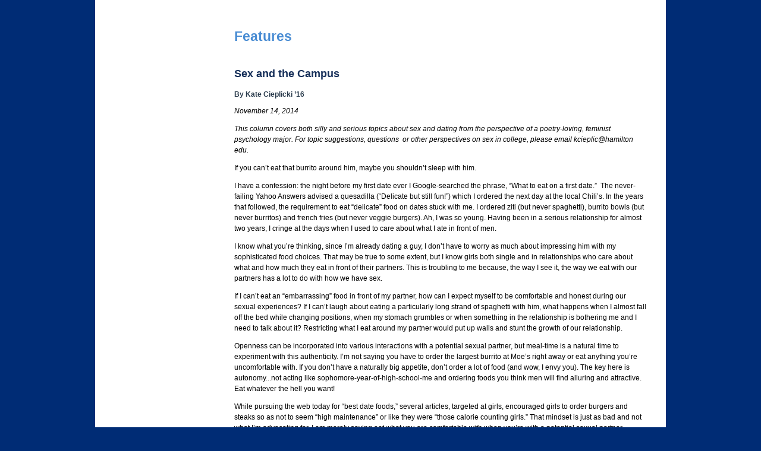

--- FILE ---
content_type: text/html;charset=UTF-8
request_url: https://students.hamilton.edu/spectator/features/p/sex-and-the-campus-1-1-1/view
body_size: 21290
content:

	
	
	

	
	
	
	




	

	



	
	
	
	
	
	
	
	

		
	
	
	
	
	
		
	
	
		
	

	
		
		
		
		
		
		
		
	
	
	
	
	
	
	


	




	
	
	
	
	
	
	
	
	
	
	
	
	
	
	
	
	
	
	

	
	
	
	



	

	

	
	

	
	
	

	

	
	
	
	
	
	
	
	
	
	
	

	

	 
	
	 

	
	
	
	
	

	

	
	
	

	
    
	
	
	
	
	
	

	

	

	

	

	

	

	

	

		 
	

	


	


	


	


	
	

	
	

	
	
	
	


	
	
	
	

	
	

	

	


		
	
	

	
  	
  	

	
  	
  	


		
	
	
	

	
	
	
	

	

	
	
	
	
	
	
	
	
	
	
	

	
	
	
	
	
	


	
	

	

	

	

	
	
	


		

	

	

	
	
	
	
	
	
	
		

	
	
	
	
	

	
	







































	
	

	

		
	
	
	
	
	
	
	
	
	
	
	
	
	
	
	
	
	
	
	
	
	
	
	
	
	
	
	
	


 
	
	 
	
	
	
	
		
	
	

	

	 
	
	
	
	
	

	

	

	

	
	
	

	

	
	
	
	


	


	
	
	
	 
	
	
	

	

	

	

	

	

	
	
	

	

	

	

	

	



	













	

	

	

	

	

	

	

	

	


	

	


	

	

	

	

	

	

	

	

	

	

	

	

	

	

	



	

	

	

	

	

	

	


	

	
	
	

	

	

	


	


	
	
	


	


	

	

	

	

	


	

	

	

	


	


	


	


	

	

	
	


	


	

	

	





		
		




	

	

	

	

	

	

	

	

	


	

	


	

	

	

	

	

	

	

	

	

	

	

	

	

	

	



	

	

	

	

	

	

	


	

	
	
	

	

	

	


	


	
	
	


	


	

	

	

	

	


	

	

	

	


	


	


	


	

	

	
	


	


	

	

	





		
		



		
		
	
	
	
	
	
	
	
	
	

	
		
		
		


		
		


	

	
	
	
	
	
				
	
				
	
				
	

	
		
		
		
			
				
				
			
		
			
				
				
			
		
			
				
				
			
		
			
				
				
			
		
	
	
	

	

		
		
			
			
		
		
	
			
		
		
		
		
			
				
		
		
		
			
		
			
				
		
		
		
			
		
			
		
		
		



	
	




		
	
	
	

	
	
	
	

	

	
	
	
	
	
	
	
	
	
	
	

	
	
	
	
	
	


	
	

	

	

	

	
	
	


		

	

	

	
	
	
	
	
	
	
		

	
	
	
	
	

	
	

		
	
	

	
  	
  	

	
  	
  	


		

	

	

	

	

 
 	
 
   	
	
  	
  	
  	  	
  	
  	
 	
 	
 	
 	


	
	
	
		
  

		
		
		
			
			
			
		
	




		
		
		

		
		
		
		
						
		
		
		
		
		
		
		
			
			
			
			
			
			
				
				
				
			
				
				
				
			
		
		
		
		
		
		
		
		
		
			
			
			
			
			
			
				
				
				
					
		
		
		
		
		
		
		
		
		
		




	
		













		
		
			




























	

	

	
	
	
	
	
	
	
		

	
	
	
	
	

	
	


		
			
			
				
				
			
		
	

		
			
			
				
				
			
		
	

		
			
			
				
				
			
		
	

		
			
			
				
				
			
		
	

		
			
			
				
				
			
		
	

		
			
			
				
				
			
		
	

		
			
			
				
				
			
		
	








	

	<!DOCTYPE HTML PUBLIC "-//W3C//DTD HTML 4.01//EN" "http://www.w3.org/TR/html4/strict.dtd">
<html>
	<head><meta name="keywords" content="" /><meta name="description" content="" />
		<title>The Spectator - Features archive - Hamilton College</title>
		<link type="text/css" href="/sitemanager/templates/spec-1.css" rel="stylesheet" media="screen" />	<link type="text/css" href="/sitemanager/templates/legacy.css" rel="stylesheet" media="all" />	<link type="text/css" href="/sitemanager/scripts/jquery/ui/themes/hamilton-dark/jquery-ui.min.css" rel="stylesheet" media="all" />	<link type="text/css" href="/sitemanager/css/page.css" rel="stylesheet" media="screen" />	<link type="text/css" href="/sitemanager/scripts/jquery/jqModal/jqModal.css" rel="stylesheet" media="all" />	<link type="text/css" href="/sitemanager/css/prettyPhoto.css" rel="stylesheet" media="all" />	<link type="text/css" href="/sitemanager/scripts/jquery/dataTables-1.7/css/table.css" rel="stylesheet" media="all" />	<link type="text/css" href="/sitemanager/css/mod_articles.css" rel="stylesheet" media="all" />	<link type="text/css" href="/sitemanager//css/modules/comments.css" rel="stylesheet" media="all" /></head>
	<body id="student1body">

		<div id="siteStructure">
			<div id="siteHeader">
				

	
		

			
			

			

			
			  
		
			
	
			<div id="DE7CBAD4-D899-6082-DE8BEBDF28E86FAD" class="sm-area">
			
			
			
			<div style="clear:both;"></div>
		</div>

		

		
		
	

	

	

	
			</div>
			<div id="siteNav">
				

	
		

			
			

			

			
			  
		
			
	
			<div id="DE7CBB02-AC5A-36B4-6AFE37DE101BACA9" class="sm-area">
			
			
			
			<div style="clear:both;"></div>
		</div>

		

		
		
	

	

	

	<br />
			</div>
			<div id="pageContent">
				<div id="left" class="pagecolumn">
					

	
		

			
			

			

			
			  
		
			
	
			<div id="DE7CBB19-E3FA-C500-3012242175CEBC83" class="sm-area">
			
			
			
			<div style="clear:both;"></div>
		</div>

		

		
		
	

	

	

	
				</div>
				<div id="wideright" class="pagecolumn">
					

	
		

			
			

			

			
			  
		
			
	
			<div id="DE7CBB2F-FF4A-2896-4520A183C813801E" class="sm-area">
			
			
			
	
	
	
		
	
		
	
		
	
		
	
		
	
		
	
		
	
		
	
		
	
		
	
		
	
		
	
		
	
		
	
		
	
		
	
		
	
		
	
		
	
	

		
 
		
		
		
		
		
		
		
		
		
		
			
				
			
			
	
	
	
	
	

	



	


	




	

	

	

	



	
	

	

	

	

	


			
		

		

		
		

		
		
		

		

		

	
	



		

		
	
	
	
	
	
	
	
	
	
	
	
	
	
	
	
	
	
	
	
	

  


		
			

			
			
			

			
			
			
			
			
		

		

		
			
		
		
		
		
		
			
		

		
			<div id="05EE1309-C1F8-6CB2-DA03C64A923A8D5B" class="module full">

				

				<div class="content  "
					 style="text-align:left; margin-top:30px; margin-right:30px;"	>

					
		 
					
		
					
						<div class="modulecontent">
							
							

		
		

		
			
			
		

		

		
			
			
				
				
			
		
	
		

		
			
			
				
				
			
		
	
       		
		
		

		
			
			
				
				
			
		
	
		


		

			
				

		

		
		

		
 		
 			<h2 class="h2a">Features</h2>
 		

		

		<h3 class="h3a">Sex and the Campus</h3>
		
			<h5>By Kate Cieplicki ’16</h5>
		
		<p><em class="story-date">November 14, 2014</em></p>

		
		
		
		

		<p>
	<em>This column covers both silly and serious topics about sex and dating from the perspective of a poetry-loving, feminist psychology major. For topic suggestions, questions&nbsp; or other perspectives on sex in college, please email kcieplic@hamilton edu.</em></p>
<p>
	If you can&rsquo;t eat that burrito around him, maybe you shouldn&rsquo;t sleep with him.</p>
<p>
	I have a confession: the night before my first date ever I Google-searched the phrase, &ldquo;What to eat on a first date.&rdquo;&nbsp; The never-failing Yahoo Answers advised a quesadilla (&ldquo;Delicate but still fun!&rdquo;) which I ordered the next day at the local Chili&rsquo;s. In the years that followed, the requirement to eat &ldquo;delicate&rdquo; food on dates stuck with me. I ordered ziti (but never spaghetti), burrito bowls (but never burritos) and french fries (but never veggie burgers). Ah, I was so young. Having been in a serious relationship for almost two years, I cringe at the days when I used to care about what I ate in front of men.</p>
<p>
	I know what you&rsquo;re thinking, since I&rsquo;m already dating a guy, I don&rsquo;t have to worry as much about impressing him with my sophisticated food choices. That may be true to some extent, but I know girls both single and in relationships who care about what and how much they eat in front of their partners. This is troubling to me because, the way I see it, the way we eat with our partners has a lot to do with how we have sex.</p>
<p>
	If I can&rsquo;t eat an &ldquo;embarrassing&rdquo; food in front of my partner, how can I expect myself to be comfortable and honest during our sexual experiences? If I can&rsquo;t laugh about eating a particularly long strand of spaghetti with him, what happens when I almost fall off the bed while changing positions, when my stomach grumbles or when something in the relationship is bothering me and I need to talk about it? Restricting what I eat around my partner would put up walls and stunt the growth of our relationship.</p>
<p>
	Openness can be incorporated into various interactions with a potential sexual partner, but meal-time is a natural time to experiment with this authenticity. I&rsquo;m not saying you have to order the largest burrito at Moe&rsquo;s right away or eat anything you&rsquo;re uncomfortable with. If you don&rsquo;t have a naturally big appetite, don&rsquo;t order a lot of food (and wow, I envy you). The key here is autonomy...not acting like sophomore-year-of-high-school-me and ordering foods you think men will find alluring and attractive. Eat whatever the hell you want!</p>
<p>
	While pursuing the web today for &ldquo;best date foods,&rdquo; several articles, targeted at girls, encouraged girls to order burgers and steaks so as not to seem &ldquo;high maintenance&rdquo; or like they were &ldquo;those calorie counting girls.&rdquo; That mindset is just as bad and not what I&rsquo;m advocating for. I am merely saying eat what you are comfortable with when you&rsquo;re with a potential sexual partner because if you can&rsquo;t eat a burrito in front of someone, how are you going to tell that person what you want (and don&rsquo;t want) during sex? Of course, it&rsquo;s natural to not want to be too full for sexy time, but if I&rsquo;m hungry during a date, I am going to eat. If I eat something particularly heavy in garlic or spinach, that&rsquo;s ok, a quick trip to the bathroom or piece of gum totally prevents unpleasantness. Gone are the days of caring what I eat in front of men. The more I think about it, the more I realize that I wouldn&rsquo;t want to date a guy who was opposed to girls eating certain things anyway (can you say, &lsquo;red flag&rsquo;?).</p>
<p>
	Being comfortable with eating around your partner has an added perk: it can open an avenue to use food to spice things up during sex. One caveat: literal spices may not be the best idea. I read a terrifying article once about a guy who made a spicy dinner for his girlfriend and accidentally burned her &ldquo;down there&rdquo; with spices while getting it on... yikes! Other foods, however, can certainly contribute to time in the bedroom. I would advise syrups or whipped cream. With whipped cream less tends to be better. Focus on fun areas of the body (use your imagination) but only use small dabs. Whipped cream is more filling than you think and gorging on the stuff is not a sexy feeling. I advise keeping baby wipes nearby for when the food play no longer becomes fun: it makes for an easy clean-up and the smallest interruption possible.</p>
<p>
	Food should not be kept separate from sexual intimacy, but rather should be celebrated as another way to be intimate with a partner. The comfort that comes from knowing you can eat whatever you want around a partner and still be accepted makes sex more comfortable and may even encourage you to incorporate food into sex.</p>
<p>
	<em>Send feedback, comments, and questions to kcieplic or spec@hamilton.edu.</em></p>


		<!-- AddThis Button BEGIN -->
		<div class="addthis_toolbox addthis_default_style" style="margin: 12px 0;">
		<a class="addthis_button_facebook"></a>
		<a class="addthis_button_twitter"></a>
		<a class="addthis_button_linkedin"></a>
		<a class="addthis_button_google_plusone_share"></a>
		<a class="addthis_button_email"></a>
		<a class="addthis_button_compact"></a>
		<a class="addthis_counter addthis_bubble_style"></a>
		</div>
		<script type="text/javascript" src="//s7.addthis.com/js/250/addthis_widget.js#pubid=xa-4ffc36316a2f9773"></script>
		<!-- AddThis Button END -->

		<div style="clear:both;"></div>

		

			


    


     


    

    

    

    

    


    

    

    


    

    



			 
			 
			 
			

        
        
        
        
        

        
        
            
        
        

            

        

        
		
		
		
		
        
		
        

        
			
            
				

            
            <div class="typography">
                <h2 id="comments" class="link_group_header">Comments</h2>

                <div class="mod_comments">
                    
                        <p class="mod_comments_no_comments">No comments yet.</p>
                    
                    

                        <p class="mod_comments_login_msg no_posts"><a href="/social/guidelines">Comment Guidelines</a><br />Please <a href="javascript:void(0);" onclick="window.location = addQSParameter(window.location,'edit');">log in</a> to post a comment</p>

                    
                    
                </div>
            </div>

        

    

			
		

		<p><a href="//spectator/features" title="return to full list">All Features</a></p>

	
			

		

	
						</div>
					


				</div>

			</div>
		
		

	
	
	
	
		
	
		
	
		
	
		
	
		
	
		
	
		
	
		
	
		
	
		
	
		
	
		
	
		
	
		
	
		
	
		
	
		
	
		
	
		
	
	

		
 
		
		
		
		
		
		
		
		
		
		
			
				
			
			
	
	
	
	

	
	
		

		

		
	
	
	
	

	

	

	

	


			
		

		

		
		

		
		
		

		

		

	
	



		

		
	
	
	
	
	
	
	
	
	
	
	
	
	
	
	
	
	
	
	
	

  


		
			

			
			
			

			
			
			
			
			
		

		

		
			
		
		
		
		
		
			
		

		
			<div id="CA93209A-A692-1E0F-14C536113635A06E" class="module onethird">

				

				<div class="content  "
					 style="height:30px; text-align:left; margin-top:10px; margin-right:10px; margin-bottom:0px; margin-left:10px;"	>

					
		 
					
		
					
						<div class="modulecontent">
							
							
		
        
		
		
		<h2 class="headline">
	<a href="http://issuu.com/hcspectator">Latest Issue</a></h2>

		
		

		
			
			
				
				
			
		
	
		

		
			
			
		
	
		
        		
		

		
			
			
				
				
			
		
	
		
		
		
		
		
		












		
		
		
		
		
		
		
		
		
		
		
		
		
		
		
		
		

		

		
		
			
		
		
		
		
		
		
		<!-- Import jQuery and SimpleModal source files -->
		
		
		
			
			<div id="newwindow" class="jqmDialog">
				

		
			
				
			
		
	
				<a href="#" class="jqmdX jqmClose"></a>
				<div class="jqmdTL jqDrag"><h3 class="jqmdTC" id="newwindow_title"></h3></div>
				<div class="lowerWindow">
					<div class="jqmdMSG" id="newwindow_content">
			
		
	












			

			
			
				
			
					</div>			
				</div>
			</div>
		
	
						</div>
					


				</div>

			</div>
		
		

	
	
	
	
		
	
		
	
		
	
		
	
		
	
		
	
		
	
		
	
		
	
		
	
		
	
		
	
		
	
		
	
		
	
		
	
		
	
		
	
		
	
	

		
 
		
		
		
		
		
		
		
		
		
		
			
				
			
			 
	

	

	

	

	

	


			
		

		

		
		

		
		
		

		

		

	
	



		

		
	
	
	
	
	
	
	
	
	
	
	
	
	
	
	
	
	
	
	
	

  


		
			

			
			
			

			
			
			
			
			
		

		

		
			
		
		
		
		
		
			
		

		
			<div id="5B0ED39E-B001-F6EF-6EB43B2D05305DB6" class="module onethird">

				

				<div class="content  "
					 style="height:680px; text-align:center; margin-top:7px; margin-right:10px; margin-bottom:20px; margin-left:10px;"	>

					
		 
					
		
					
						<div class="modulecontent">
							
							
		
		
		
		
		
		
			
			
				
				
				
				
				
				
					
					

					
					
						<div data-configid="6184828/48279718" style="width:300px; height:300px;" class="issuuembed"></div>
<script type="text/javascript" src="//e.issuu.com/embed.js" async="true"></script>

					

					
					
					

					
					

					
					
						
				
				
			
				
		

		
	
						</div>
					


				</div>

			</div>
		
		

	
			<div style="clear:both;"></div>
		</div>

		

		
		
	

	

	

	

				</div>
				<div id="pageFooter"><hr style="color:#ccc;background-color:#ccc;height:1px;border:none;" />
				Copyright&copy; 2011 The Spectator. All rights reserved. &#0149; <a href="mailto:spec@hamilton.edu">spec@hamilton.edu</a>  &#0149;  315-859-4100<p>

				<em>This site is maintained by</em> The Spectator <em>and may not necessarily reflect the views of the College or the Trustees.</em></div>
			</div>
		</div>
		<script type="text/javascript" src="//code.jquery.com/jquery-1.12.0.min.js"></script>
	<script>
	if (typeof jQuery == 'undefined') {
	    document.write(unescape("%3Cscript src='/sitemanager/scripts/jquery/jquery-1.12.0.min.js' type='text/javascript'%3E%3C/script%3E"));
	}
	</script>
	<script type="text/javascript" src="/sitemanager/scripts/jquery/ui/1.11.14/jquery-ui.min.js"></script>	<script type="text/javascript" src="/sitemanager/scripts/page.js"></script>	<script type="text/javascript" src="/sitemanager/scripts/jquery/jqModal.min.js"></script>	<script type="text/javascript" src="/sitemanager/scripts/jquery/jqDnR.min.js"></script>	<script type="text/javascript" src="/sitemanager/scripts/jquery/jqForms.min.js"></script>	<script type="text/javascript" src="/sitemanager/scripts/jquery.cluetip.js"></script>	<script type="text/javascript" src="/sitemanager/ckeditor/ckeditor.js"></script>	<script type="text/javascript" src="/sitemanager/scripts/jquery/jQuery.prettyPhoto.min.js"></script>	<script type="text/javascript" src="/sitemanager/scripts/jquery/dataTables-1.7/js/jquery.dataTables.min.js"></script>	<script type="text/javascript" src="/sitemanager/scripts/jquery/jquery.cluetip.min.js"></script>	<script type="text/javascript" src="/sitemanager/scripts/modules/multimedia.js"></script>	
			<script language="javascript" type="text/javascript">
				
				$().ready(function() {
					  //$('body').append($('.jqmWindow'))
					  $('#newwindow').jqm({
					    //trigger: '#newwindowTrigger',
					    overlay: 60, /* 0-100 (int) : 0 is off/transparent, 100 is opaque */
					    overlayClass: 'whiteOverlay',
					    modal: true,
					    onShow: showwinnewwindow,
					    onHide: hidewinnewwindow})
					    
					    
					    .draggable({handle:'.jqDrag'}) /* make dialog draggable, assign handle to title */
					    ;
					  				  
					  $('#newwindow').resizable();
					  
					  
					
					jqAjaxForm = function(formid,options) {
							if (!options) {
								options = {target:'#newwindow_content'}
							}
							$('#'+formid).ajaxForm(options); 
						 };
					
					
					});
					showwinnewwindow = function(hash) {
							
							$('#newwindow div.lowerWindow').height('auto');
							$('#newwindow').width('auto').css('top',$(window).scrollTop()+30+'px').css('left',($(window).width()-$('#newwindow').width())/2);
							hash.w.show();
						};
					hidewinnewwindow = function(hash) {
							
							/* only attempt to remove ck editor in current modal window, not others that may appear. Affects callout link browser integration */
							if (typeof(CKEDITOR) != 'undefined' && $("#newwindow .cke").length) {
								CKEDITOR.instances = [];
							}
							hash.w.hide();
							hash.o.remove();
						};
			</script>
			</body>
</html>

	

	








		
		
		
		
		
			
				
					
				
			
				
					
				
			
				
					
				
			
				
					
				
			
				
					
				
			
				
					
				
			
				
					
				
			
				
					
				
			
				
					
				
			
		

		

		
		

		
			
				
					
				
				
					
				
				
					
				
				
			
				
					
				
				
					
				
				
				
			
				
					
				
				
					
				
				
				
			
				
					
				
				
					
				
				
				
			
				
					
				
				
					
				
				
				
			
				
					
				
				
					
				
				
				
			
				
					
				
				
					
				
				
				
			
				
					
				
				
					
				
				
				
			
				
					
				
				
					
				
				
				
			
				
					
				
				
					
				
				
				
			
				
					
				
				
					
				
				
				
			
				
					
				
				
					
				
				
				
			
		

		
			
				
					
				
			
		
		
		

	

	
		
		

--- FILE ---
content_type: text/html;charset=UTF-8
request_url: https://students.hamilton.edu/sitemanager/ajax/loginStatusBar.cfm
body_size: 1854
content:

	
	
	

	
	
	
	




	

	



	
	
	
	
	
	
	
	

	

	
	
	
	 

		
		

		
		
		
		
		
	
	
	
	
	
	
	


	




	
	
	
	
	
	
	
	
	
	
	
	
	
	
	
	
	
	
	

	
	
	
	



	

	

	
	

	
	
	

	

	
	
	
	
	
	
	
	
	
	
	

	

	 
	
	 

	
	
	
	
	

	

	
	
	

	
    
	
	
	
	
	
	

	

	

	

	

	

	

	

	

		 
	

	


	


	


	


	
	

	
	

	
	
	
	


	
	
	
	

	
	

	

	


		
	
	

	
  	
  	

	
  	
  	


		
	
	
	

	
	
	
	

	

	
	
	
	
	
	
	
	
	
	
	

	
	
	
	
	
	


	
	

	

	

	

	
	
	


		

	

	

	
	
	
	
	
	
	
		

	
	
	
	
	

	
	







































	
	

	

		
	
	
	
	
	
	
	
	
	
	
	
	
	
	
	
	
	
	
	
	
	
	
	
	
	
	
	
	


 
	
	 
	
	
	
	
		
	
	

	

	 
	
	
	
	
	

	

	

	

	
	
	

	

	
	
	
	


	


	
	
	
	 
	
	
	

	

	

	

	

	

	
	
	

	

	

	

	

	



	













	

	

	

	

	

	

	

	

	


	

	


	

	

	

	

	

	

	

	

	

	

	

	

	

	

	



	

	

	

	

	

	

	


	

	
	
	

	

	

	


	


	
	
	


	


	

	

	

	

	


	

	

	

	


	


	


	


	

	

	
	


	


	

	

	





		
		




	

	

	

	

	

	

	

	

	


	

	


	

	

	

	

	

	

	

	

	

	

	

	

	

	

	



	

	

	

	

	

	

	


	

	
	
	

	

	

	


	


	
	
	


	


	

	

	

	

	


	

	

	

	


	


	


	


	

	

	
	


	


	

	

	





		
		



		
		
		
	
	
		





	
		
		
		
	
	

--- FILE ---
content_type: text/css
request_url: https://students.hamilton.edu/sitemanager/templates/spec-1.css
body_size: 13782
content:
body{margin:0 auto;padding:0;text-align:center}body#student1body{background-color:#002c75}.pagecolumn input,.pagecolumn textarea,.pagecolumn p,.pagecolumn table,.pagecolumn div{font:normal 12px Arial,Helvetica,sans-serif;color:#000;line-height:18px}p,div,h1,h2,h3,h4,h5,h6{text-align:left}img{border:0}.clearboth{clear:both}#siteStructure{background-color:white;width:960px;overflow:visible;margin:auto}#siteHeader{width:960px;margin:0;overflow:hidden;padding:0;display:block;text-align:left}#pageContent{width:960px;margin:0 auto;overflow:hidden;padding:0 0 40px 0;display:block;text-align:left;background-color:white}#pageContent .pagecolumn{float:left}#pageContent #left{width:200px;margin-right:34px;overflow:hidden;padding-top:60px}#pageContent #center{overflow:hidden;width:496px}#pageContent #right{overflow:hidden;width:230px}#pageContent #wideright{width:726px;overflow:hidden}#pageFooter{width:650px;margin-left:234px;font-family:Arial,Helvetica,san-serif;font-size:11px;color:#296e9f;text-decoration:none;text-align:left;clear:left;line-height:15px;padding-top:10px}#pageFooter a{font-family:Arial,Helvetica,san-serif;font-size:11px;color:#296e9f;text-decoration:none}#pageFooter a:hover{font-family:Arial,Helvetica,san-serif;font-size:11px;color:#296e9f;text-decoration:underline}a,a:visited,a:active,a:hover{font-family:Arial,sans-serif;font-size:12px;color:#d87936;text-decoration:none}a:active{font-family:Arial,sans-serif;font-size:12px;color:#d87936;text-decoration:none}a:hover{font-family:Arial,sans-serif;font-size:12px;color:#d87936;text-decoration:underline}.pagecolumn{background-image:none;background-color:transparent}h1,.pagecolumn h2,.pagecolumn h3,.pagecolumn h4,.pagecolumn h5,.pagecolumn h6,.pagecolumn .titles,.pagecolumn .subtitles{display:block;font-family:Arial,Helvetica,sans-serif}h1,H1{font-size:42px;font-weight:normal;line-height:42px;margin:13px 0 23px;color:#cacac8}h1 a,H1 a{font-size:42px;font-weight:normal;line-height:42px;color:#cacac8}h1 a:hover,H1 a:hover{text-decoration:underline;color:#cacac8}.pagecolumn h2,.pagecolumn H2{font-size:23px;font-weight:bold;line-height:26px;margin:0;color:#498cd3}.pagecolumn h2 a,.pagecolumn H2 a{font-family:Arial,Helvetica,sans-serif;font-size:23px;font-weight:bold;line-height:26px;color:#498cd3;text-decoration:none}.pagecolumn h2 a:hover,.pagecolumn H2 a:hover{color:#002c76;font-family:Arial,Helvetica,sans-serif}.pagecolumn h3,.pagecolumn H3,.pagecolumn .titles{font-weight:bold;line-height:21px;font-size:18px;color:#4ab2e5}.pagecolumn h3 a,.pagecolumn H3 a{font-weight:bold;line-height:21px;font-size:18px;color:#4ab2e5;text-decoration:none;font-family:Arial,Helvetica,sans-serif}.pagecolumn h3 a:hover,.pagecolumn H3 a:hover{text-decoration:underline;color:#4ab2e5;font-family:Arial,Helvetica,sans-serif}.pagecolumn h3.h3a,.pagecolumn h3.h3a,.pagecolumn H3.h3a{color:#162f59;border-top:0}.pagecolumn h3a a:hover,.pagecolumn H3a a:hover{text-decoration:underline;color:#162f59;border-top:0}.pagecolumn h3.h3b,.pagecolumn h3.h3b a,.pagecolumn H3.h3b a{color:#b6b6b6}.pagecolumn h3.h3b a:hover,.pagecolumn H3.h3b a:hover{color:#b6b6b6}.pagecolumn h3.h3c,.pagecolumn h3.h3c a,.pagecolumn H3.h3b a{color:#000}.pagecolumn h3.h3c a:hover,.pagecolumn H3.h3c a:hover{color:#000}.pagecolumn h4,.pagecolumn H4{font-size:14px;font-weight:bold;line-height:15px;color:#162f59;margin:10px 0 3px 0;padding:0}.pagecolumn h4 a,.pagecolumn H4 a{font-size:14px;font-weight:bold;line-height:15px;color:#162f59;text-decoration:none;font-family:Arial,Helvetica,sans-serif}.pagecolumn h4 a:hover,.pagecolumn H4 a:hover{color:#162f59;text-decoration:underline;font-family:Arial,Helvetica,sans-serif}.pagecolumn h4.h4a,.pagecolumn H4.h4a{font-size:14px;font-weight:bold;line-height:15px;color:#4ab2e5;margin:10px 0 3px 0;padding:0}.pagecolumn h4.h4a a,.pagecolumn H4.h4a a{font-size:14px;font-weight:bold;line-height:15px;color:#4ab2e5;text-decoration:none;font-family:Arial,Helvetica,sans-serif}.pagecolumn h4.h4a a:hover,.pagecolumn H4.h4a a:hover{color:#4ab2e5;text-decoration:underline;font-family:Arial,Helvetica,sans-serif}.pagecolumn h5,.pagecolumn H5{font-size:12px;font-weight:bold;line-height:13px;color:#293a4b;margin:16px 0 9px;padding:0}.pagecolumn h5 a,.pagecolumn H5 a{font-size:12px;font-weight:bold;line-height:15px;color:#293a4b;text-decoration:none;font-family:Arial,Helvetica,sans-serif}.pagecolumn h5 a:hover,.pagecolumn H5 a:hover{text-decoration:underline;color:#293a4b;font-family:Arial,Helvetica,sans-serif}.pagecolumn h5.h5a,.pagecolumn H5.h5a{color:#818181}.pagecolumn h5.h5a a,.pagecolumn H5.h5a a{color:#818181}.pagecolumn h5.h5a a:hover,.pagecolumn H5.h5a a:hover{color:#818181}.pagecolumn h5.h5b,.pagecolumn H5.h5b{color:#4ab2e5}.pagecolumn h5.h5b a,.pagecolumn H5.h5b a{color:#4ab2e5}.pagecolumn h5.h5b a:hover,.pagecolumn H5.h5b a:hover{color:#4ab2e5}.pagecolumn h6,.pagecolumn H6{font-size:11px;font-weight:bold;line-height:12px;color:#000;margin:16px 0 9px;text-transform:uppercase}.pagecolumn h6 a,.pagecolumn H6 a{font-size:11px;font-weight:bold;line-height:14px;color:#000;text-decoration:none;font-family:Arial,Helvetica,sans-serif;text-transform:uppercase}.pagecolumn h6 a:hover,.pagecolumn H6 a:hover{color:#000;text-decoration:underline;font-family:Arial,Helvetica,sans-serif;text-transform:uppercase}.pagecolumn h6.h6a,.pagecolumn H6.h6a{color:#498cd3}.pagecolumn h6.h6a a,.pagecolumn H6.h6a a{color:#498cd3}.pagecolumn h6.h6a a:hover,.pagecolumn H65.h6a a:hover{color:#498cd3}.pagecolumn h6.h6b,.pagecolumn H6.h6b{color:#4ab2e5}.pagecolumn h6.h6b a,.pagecolumn H6.h6b a{color:#4ab2e5}.pagecolumn h6.h6b a:hover,.pagecolumn H6.h6b a:hover{color:#4ab2e5}.pagecolumn ul{padding-left:0;margin-top:0;margin-left:17px;list-style-type:square;list-style-position:outside;display:block;text-align:left;color:#444;line-height:18px}.pagecolumn ul li{margin:2px 0;padding:0}.pagecolumn ol{padding-left:5px;margin-top:0;margin-left:25px;list-style-position:outside;font:normal 14px Georgia,serif;color:#444;line-height:22px}.pagecolumn ol li{margin:2px 0;padding:0}div.imagecaptions,span.imagecaptions{font-family:Verdana,Arial,Helvetica,sans-serif;color:#8297ae;font-size:9px;line-height:12px}div.imagecredit,span.imagecredit{font-family:Verdana,Arial,Helvetica,sans-serif;color:#939292;font-size:8px;line-height:10px;text-align:left;text-transform:uppercase}.pagecolumn .contactInfo{font-family:Arial,Helvetica,sans-serif;font-size:11px;color:#aaaba8;line-height:20px}.pagecolumn .contactInfo a{font-family:Arial,Helvetica,sans-serif;font-size:11px;line-height:normal;color:#a7daf4;text-decoration:none}.pagecolumn .contactInfo a.email,a.email:active{display:block;margin:32px 0 20px 0;text-decoration:none}.pagecolumn .contactInfo a.email:hover{display:block;margin:32px 0 20px 0;text-decoration:underline}#footer{margin:10px 0;padding:0;width:100%;border-top:1px solid #000;overflow:auto}#footer a{text-decoration:none;font-family:Arial,san-serif;font-size:11px}#footer #footerTools{float:left;width:160px;font-family:Arial,san-serif;font-size:11px}#footer #copyright{float:left;padding-top:2px;width:500px;text-align:center;color:#a2a2a2;font-family:Arial,san-serif;font-size:11px}#footer #socialNetworkFooter{float:right;text-align:right;width:140px}#footer #socialNetworkFooter *{border:0;vertical-align:middle}#footer #socialNetworkFooter img{border:0}#container{margin:0 auto}.navHorizontalPulldowns{width:100%;height:22px;float:left;padding:0;margin:0;overflow:visible;background-image:url(images/LBlueNavbg.jpg);background-repeat:repeat-x;width:100%}.navHorizontalPulldowns ul{padding:0;margin:0;list-style-type:none;list-style-image:none}.navHorizontalPulldowns li{float:left;display:block;padding:2px 18px 0 14px;height:20px;list-style-type:none;list-style-image:none;overflow:visible;position:relative;z-index:9000}.navHorizontalPulldowns li:hover{background-color:#50b1e4}.navHorizontalPulldowns li a,.navHorizontalPulldowns li a:visited{font-family:Arial,Helvetica,san-serif;margin:0;height:22px;text-decoration:none;color:white;font-weight:normal;font-size:12px;letter-spacing:1px;line-height:18px}.navHorizontalPulldowns li a:hover{text-decoration:none;font-family:Arial,Helvetica,san-serif;text-decoration:none;color:white;font-weight:normal;font-size:12px}.navHorizontalPulldowns .navLinks,.navHorizontalPulldowns ul ul{top:21px;left:0;height:auto;display:none;list-style-type:none;padding:6px 0;margin:0;position:absolute;border:solid 1px #50b1e4;background-color:#edf3f6;width:auto;float:left;z-index:9999;text-align:left;font-size:11px}.navHorizontalPulldowns li li{padding:0;margin:0;clear:both;height:auto;overflow:visible;position:relative}.navHorizontalPulldowns li li a,.navHorizontalPulldowns li li a:visited{background-color:transparent;color:#498cd4;z-index:10;padding:6px 8px 6px 8px;display:block;width:158px;text-decoration:none;text-transform:none;letter-spacing:normal;font-size:12px;margin:0;clear:both;line-height:13px;overflow:hidden;height:auto}.navHorizontalPulldowns li li a:hover{text-decoration:underline;background-image:none;background-color:#edf3f6;color:#498cd4}.navHorizontalPulldowns li:hover ul{display:block}ul.navVertical{list-style-type:none;margin:0;padding:0}ul.navVertical li.navHead{color:#fff;margin-bottom:1px}ul.navVertical li.navHead,ul.navVertical li.navHead a{font-family:Arial,sans-serif;color:#7098c2;font-weight:normal;font-size:12px;text-decoration:none;text-transform:uppercase}ul.navVertical li.navHead a:hover{color:#0b3662}ul.navVertical ul.navLinks{margin:0;padding:0;display:block}ul.navVertical ul.navLinks li{list-style-type:none;margin:0;padding:0 10px;border-bottom:1px dotted #002c75}ul.navVertical ul.navLinks a{color:#7098c2}#left ul.navVerticalFlyouts{list-style-type:none;margin:0;padding:0}#left ul.navVerticalFlyouts li.navHead{padding:6px 0 4px 8px;color:#fff;margin-bottom:1px}#left ul.navVerticalFlyouts li.navHead,#left ul.navVerticalFlyouts li.navHead a{font:Georgia,serif;background-color:#c1a875;color:#fff;font-weight:normal;font-size:13px;text-decoration:none}#left ul.navVerticalFlyouts li.navHead a:hover{color:#eeede8}#left ul.navVerticalFlyouts ul.navLinks{position:absolute;display:none;list-style-type:none;margin:0;padding:0;background-color:#fff;border:1px solid #d2bf9a;width:160px;z-index:9997;margin-top:1px}#left ul.navVerticalFlyouts ul.navLinks li.navLink{background-color:#fff}#left ul.navVerticalFlyouts ul.navLinks li.navLink a{font-family:arial,san-serif;font-size:12px;display:block;padding:4px 0 4px 5px;background-color:#fff;color:#c0ad88;text-decoration:none}#left ul.navVerticalFlyouts ul.navLinks li.navLink a:hover{font-family:arial,san-serif;font-size:12px;background-color:#e7e6e3;color:#c0ad88;text-decoration:none}#left ul.navVerticalFlyouts ul.navLinks li.navLink:first-child a{padding-top:9px}#left ul.navVerticalFlyouts ul.navLinks li.navLink:last-child a{padding-bottom:9px}ul.navAccordion{list-style-type:none;margin:0;padding:0}ul.navAccordion li.navHead .headBox{background-color:#d2bf9a;font-family:Georgia,san-serif;background-color:#d2bf9a;color:#fff;font-weight:normal;font-size:13px;text-decoration:none;padding:6px 2px 6px 6px;border-bottom:2px white solid}ul.navAccordion li.navHead .headBox a{font-family:Georgia,san-serif;color:#fff;font-weight:normal;font-size:13px;text-decoration:none}ul.navAccordion li.navHead .headBox:hover{background-color:#b19c74}ul.navAccordion li.navHead .headBoxActive{background-color:#b19c74}ul.navAccordion ul.navLinks{display:none;padding:10px 0;margin:0}ul.navAccordion ul.navLinks li{background-color:none}ul.navAccordion ul.navLinks a{font-family:arial,helvetica;font-size:12px;color:#b19c74;line-height:19px;background-color:white;text-decoration:none;width:100%;display:block;display:block;padding:4px 10px}ul.navAccordion ul.navLinks a:hover,ul.navAccordion ul.navLinks li.navLinkActive a{background-color:#ecebe7!important}.module-style-0{border:0;background-color:transparent;overflow:hidden;padding:0 12px}.module-style-1{border:0;background-color:#e9f6fc;overflow:hidden;padding:5px 10px}.module-style-1 p{font-family:Arial,san-serif;font-size:11px;color:#444;text-decoration:none;line-height:22px}.module-style-1 ul{font:normal 12px Arial,sans-serif;line-height:22px;list-style-type:square;color:#127dd6;line-height:20px}.module-style-1 li{color:#127dd6;line-height:20px}.module-style-1 a{font-family:Arial,san-serif;font-size:12px;color:#127dd6;text-decoration:none;line-height:18px}.module-style-1 a:visited{font-family:Arial,san-serif;font-size:12px;color:#127dd6;text-decoration:none;line-height:18px}.module-style-1 a:active{font-family:Arial,san-serif;font-size:12px;color:#127dd6;text-decoration:none;line-height:18px}.module-style-1 a:hover{font-family:Arial,san-serif;font-size:12px;color:#127dd6;line-height:18px;text-decoration:underline}.module-style-1 h2,.module-style-1 H2{font-size:14px;font-weight:bold;line-height:15px;color:#162f59;margin:10px 0 3px 0;padding:0}.module-style-1 h2 a,.module-style-1 H2 a,.module-style-1 H2 a:visited{font-size:14px;font-weight:bold;line-height:15px;color:#162f59;text-decoration:none;font-family:Arial,Helvetica,sans-serif}.module-style-1 h2 a:hover,.module-style-1 H2 a:hover{color:#162f59;text-decoration:underline;font-family:Arial,Helvetica,sans-serif}.module-style-2{border:0;background-color:#fff;overflow:hidden;padding:5px 10px;border:2px solid #498cd3}.module-style-2 p{font-family:Arial,san-serif;font-size:11px;color:#366286;text-decoration:none;line-height:22px}.pagecolumn .module-style-2 ul{font:normal 11px Arial,sans-serif;line-height:18px}.module-style-3{border:0;border-bottom:2px solid #498cd3;overflow:hidden;padding:5px 0}.module-style-3 p{font-family:Arial,san-serif;font-size:12px;color:#fff;text-decoration:none;line-height:22px}.pagecolumn .module-style-3 ul{font:normal 12px Arial,sans-serif;line-height:22px;color:white}


--- FILE ---
content_type: text/css
request_url: https://students.hamilton.edu/sitemanager/templates/legacy.css
body_size: -77
content:
div.module.full{float:left}


--- FILE ---
content_type: text/css
request_url: https://students.hamilton.edu/sitemanager/css/page.css
body_size: 6980
content:
.module{float: left;}  .module.onethird{width: 33.333%;} .module.onehalf{width: 50%;} .module.twothirds{width: 66.6%;} .module.full{width: 100%;float:none;clear:both}  .module .content{overflow: visible;}  .module .status{position: absolute;}@media screen and (max-width: 740px) {.module.onethird { width: 100%;}    .module.onehalf{width: 100%;}    .module.twothirds{width: 100%;}}.mod_comments_footer{font-size: smaller;border-bottom: 1px solid #f1f1f1;padding-bottom: 5px;color:gray;}.mod_comments_comment_box{margin-bottom: 6px;padding:3px 6px;}.mod_slideshow_slide{margin:8px 5px;float:left}.mod_slideshow_inplace .mod_slideshow_slide img{display:none}  .mod_slideshow_inplace .mod_slideshow_slide img.first{display: block }.mod_slideshow_inplace .mod_slideshow_slide{margin:0px;float:none}.mod_slideshow_edit_slide{clear:both;padding: 15px;background-color:#f1f1f1;margin:8px 5px }.mod_slideshow_image_preview{float: left;border: 1px #000;width: 200px;}.mod_slideshow_slide_edit{float: left;}.mod_slideshow_drag_hint{color:gray;font-size:xx-small;margin-top:-12px;margin-right:-12px;}.mod_slideshow_drag_hint span{padding:4px;margin-top:-3px;}.mod_slideshow_caption_box{padding-left:35px;margin-bottom:3px;}.mod_slideshow_caption_box input{font-size: x-small;width:150px;}.mod_slideshow_edit_slide:hover{cursor:move;}.mod_slideshow_slide_form:hover{cursor:default;}.mod_slideshow_form_buttons{height:30px;}.mod_slideshow_controls{position:relative;clear:both;overflow:hidden;margin-top:3px}.mod_slideshow_next{margin-left:1px;margin-right:6px !important;float:left;height:16px;}.mod_slideshow_prev{float:left;height:16px;}.mod_slideshow_controls img{position:relative;stop:3px;margin-right:1px;margin-top: 4px}.mod_slideshow_pager a{border:1px solid #e9e9e9;font-family:arial !important;color:white;background: #ccc;text-decoration: none;margin: 0 1px;margin-top: 4px;padding: 0 !important;font-size:10px !important;text-align:center;width:18px;display:block;float:left;}.mod_slideshow_pager a.activeSlide{background:#7a7a7a;}.mod_slideshow_pager a:focus{outline: none;}.mod_slideshow_pager a:hover{border:1px solid #c4c4c4;font-family:arial;color:white;background: #7a7a7a;text-decoration: none;margin: 0 1px;margin-top: 4px;padding: 3px 6px;font-size:10px !important;}.mod_slideshow_pager a:visited{color:white}.mod_slideshow_lightbox-multiple a{margin:0px}.mod_slideshow{padding:0px;margin:0px}.mod_slideshow_message{clear:both;font-family: Arial;font-size:xx-small;color:#888888;font-style: italic}.modTxtHistory{} #modTextHistoryView{display:none}span.ToolTip{visibility:hidden !important;display:none;}#newwindow div.lowerWindow{width:auto;height:auto;}.status{position: absolute;top: 0;left: 0;width: 100%;height: 100%;z-index: 10000;background: #000 url('/sitemanager/images/icons/ajax_indicator.gif') 50% 50% no-repeat;opacity: .50;filter: Alpha(Opacity=50);}.hidden{display:none}.eventsDisplay{list-style-type: none;margin-left: 0 !important;}.r25event{font-family: Arial !important;font-size: 12px !important;border-bottom:#666 1px dotted;list-style-image:none;list-style-type:none;padding-bottom: 14px !important;margin-bottom:20px !important;margin-left:-5px}.r25event a b{font-family: Arial !important;font-size: 12px !important;}.interstateextralightcompressed{font-family: "Interstate Ex Lt Comp";font-display: swap;font-style: normal;font-weight: normal;}.interstatelightcompressed{font-family: "Interstate Lt Comp";font-display: swap;font-style: normal;font-weight: normal;}.interstateregularcompressed{font-family: "Interstate Reg Comp";font-display: swap;font-style: normal;font-weight: normal;}.interstateboldcompressed{font-family: "Interstate Bd Comp";font-display: swap;font-style: normal;font-weight: normal;}.interstateblackcompressed{font-family: "Interstate Bla Comp";font-display: swap;font-style: normal;font-weight: normal;}.interstateextralightcondensed{font-family: "Interstate Ex Lt Cond";font-display: swap;font-style: normal;font-weight: normal;}.interstatelightcondensed{font-family: "Interstate Lt Cond";font-display: swap;font-style: normal;font-weight: normal;}.interstatelightcondenseditalic{font-family: "Interstate Lt Cond It";font-display: swap;font-style: italic;font-weight: normal;}.interstateregularcondensed{font-family: "Interstate Reg Cond";font-display: swap;font-style: normal;font-weight: normal;}.interstateregularcondenseditalic{font-family: "Interstate Reg Cond It";font-display: swap;font-style: italic;font-weight: normal;}.interstateboldcondensed{font-family: "Interstate Bd Cond";font-display: swap;font-style: normal;font-weight: normal;}.interstateboldcondenseditalic{font-family: "Interstate Bd Cond It";font-display: swap;font-style: italic;font-weight: normal;}.interstateblackcondensed{font-family: "Interstate Bla Cond";font-display: swap;font-style: normal;font-weight: normal;}.interstateblackcondenseditalic{font-family: "Interstate Bla Cond It";font-display: swap;font-style: italic;font-weight: normal;}.interstateextralight{font-family: "Interstate Ex Lt";font-display: swap;font-style: normal;font-weight: normal;}.interstateextralightitalic{font-family: "Interstate Ex Lt It";font-display: swap;font-style: italic;font-weight: normal;}.interstatelight{font-family: "Interstate Lt";font-display: swap;font-style: normal;font-weight: normal;}.interstatelightitalic{font-family: "Interstate Lt It";font-display: swap;font-style: italic;font-weight: normal;}.interstateregular{font-family: "Interstate Reg";font-display: swap;font-style: normal;font-weight: normal;}.interstateitalic{font-family: "Interstate It";font-display: swap;font-style: italic;font-weight: normal;}.interstatebold{font-family: "Interstate Bd";font-display: swap;font-style: normal;font-weight: normal;}.interstatebolditalic{font-family: "Interstate Bd It";font-display: swap;font-style: italic;font-weight: normal;}.interstateblack{font-family: "Interstate Bla";font-display: swap;font-style: normal;font-weight: normal;}.interstateblackitalic{font-family: "Interstate Bla It";font-display: swap;font-style: italic;font-weight: normal;}.millertextroman{font-family: "Miller Text Rom";font-display: swap;font-style: normal;font-weight: normal;}.millertextitalic{font-family: "Miller Text It";font-display: swap;font-style: normal;font-weight: normal;}.millertextbold{font-family: "Miller Text Bd";font-display: swap;font-style: normal;font-weight: normal;}.millertextbolditalic{font-family: "Miller Text Bd It";font-display: swap;font-style: normal;font-weight: normal;}.millertextsemibold{font-family: "Miller Text Semibold";font-display: swap;font-style: normal;font-weight: normal;}.millertextsemibolditalic{font-family: "Miller Text Semibold It";font-display: swap;font-style: italic;font-weight: normal;}.ui-widget .typography{font-family: "Mercury Text G1 A", "Mercury Text G1 B", "Mercury", serif;font-size:20px;}@media (max-width: 740px) {.typography ol, .typography ul { margin: 1.875rem 1.25rem;}    .cta_button{white-space: nowrap;line-height: 4rem;}}@media only screen and (max-width:800px) {.hideFromMobile { display:none;}}

--- FILE ---
content_type: text/css
request_url: https://students.hamilton.edu/sitemanager/scripts/jquery/jqModal/jqModal.css
body_size: 1611
content:
div.whiteOverlay { background-color:#eee; }
div.jqDrag {cursor: move;}
div.jqmDialog { 
  	display: none;
    position: absolute;
    top: 30px;
    left: 30px;
    overflow: hidden;
    font-family:verdana,tahoma,helvetica;
    background-color:#686E78;
    border:2px #686E78 solid;
    background-image: none;
    background-repeat:repeat-x;
    z-index:9999;
    text-align:left;
}
/* Fixed posistioning emulation for IE6
     Star selector used to hide definition from browsers other than IE6
     For valid CSS, use a conditional include instead */
* html div.jqmDialog {
     position: absolute;
     top: expression((document.documentElement.scrollTop || document.body.scrollTop) + Math.round(17 * (document.documentElement.offsetHeight || document.body.clientHeight) / 100) + 'px');
}
.jqmdX {
  float:right;
  padding: 0 0 0 19px;
  height: 19px;
  width: 0px;
  background-image: url(img/close.gif);
  background-repeat:no-repeat;
  overflow: hidden;
  margin-top:3px;
  position:absolute;
  right:5px;
  z-index:9999;
}
div.jqmDialog input:focus, div.jqmDialog input.iefocus { 
	background-color: #eaffc3; }
.jqHandle {
	 background: url(img/resize.gif) bottom right no-repeat;
	 height:10px;
}
div.lowerWindow {
	overflow:auto;
	width:100%;
      background-color:white;
}
.jqmdTL {
	width:auto;
}
.jqmdTC {
	color:white !important;
	font-weight:bold;
	display:block;
	position:relative;
	font-size:14px;
	padding:5px 0px 0px 5px !important;
	margin:0px 0px 5px 0px !important;
	border:none !important;
}
div.jqmdMSG {
	padding:10px;
}
.jqResize {
	 width: 15px;
	 position: absolute;
	 bottom: 0;
	 right: 0;
	 cursor: se-resize;
}



--- FILE ---
content_type: text/css
request_url: https://students.hamilton.edu/sitemanager/css/mod_articles.css
body_size: 2367
content:
/* 2022 redesign */
.mod_articles_filter {
	padding: 0 4%;
} 

@media (min-width: 500px) {
	.mod_articles_filter .filter_fields.count_1 {
		flex: 0 0 80%;
		margin-right: 2%;
	}
	.mod_articles_filter .filter_fields.count_1 .filter_field {
		flex: 0 0 98%;
	}
}



/* everything below is pre-2022 - may be possible to delete */

.articles {
	margin-top:30px;
}
.articles.typography img,.typography.articleDetail img {
	max-width:100%;
}
.typography .addthis_toolbox a {
	border-bottom:none;
}


.article, .pagecolumn h2{margin-bottom: 40px;}
.article {overflow:hidden;}

.fg-toolbar { font-size: 0.8em; }

.articleMediaDisplay { margin-bottom: 20px; }
	.articleMediaDisplay .preview { float: left; padding: 10px; }
	.articleMediaDisplay .settings { padding: 10px; margin-left: 10px; }

#startup {
	padding:0 25px;
}

.editTagItem {
	margin:10px 5px;
}

.article .media {
	float: left;
}
.article .media img {
	float:right;
	margin-top:5px;
}
.article .text {
	margin-left: 215px;
}
.article .text-noimage {
	margin-left: 0px;
}
.article .text.full {
	margin-left: 30px;
}
.article .text p {
	margin-top:0;
}
h6.tags {
	margin: 10px 0;
	color: #000000;
	font-weight: normal;
 }
 .typography h6.tags a {
	padding-right: 20px;
	/*color: #bb9043;*/
	font-weight: normal;
	border-bottom:none; 
 }
 .imageleft {
	float:left;
	margin-right:8px;
 }
 .typography .imageleft a {
	border-bottom:none;
 }
  .imageright {
	float:right;
	margin-left:8px;
 }
 .typography .imageright a {
	border-bottom:none;
 }
  .imagecenter {
	float:none;
	clear:both;
	width:100%;
 }
 .imagecenter img {
	width:100% !important;
 }
  .imagecenter img.tootall {
	width:auto !important;
	max-height:400px !important;
 }
 .mediaholder {display: none;}
 #rssicon {text-align: right;}
 #rssicon a:link, #rssicon a:visited  {border-bottom: 0px;}
@media only screen and (max-width: 600px) {
	.articles .media {
		display:none;
	}    
	.article .text {
		margin-left:0;
	}
	.imageright {
		float:none;
		display:block;
	}
}

.news_item_media {
	padding-right: 20px;
}

img.inlinepic {float:right; margin: 0 0px 30px 40px;} 

.imageRightFigure {
	max-width: 400px;
	overflow-wrap: break-word;
}
.news_item_description p a {
  font-family: "Mallory Compact Bold";
  color: #0173bf;
}
.news_item_description p a:hover {
  font-family: "Mallory Compact Bold";
  color: #002f86;
}

--- FILE ---
content_type: text/css
request_url: https://students.hamilton.edu/sitemanager//css/modules/comments.css
body_size: 451
content:

.h3-comments { border-top: none !important; border-bottom: 1px #a0cbef dotted; }


.mod_comments_login_msg { float: none; margin-top: 0; }
.mod_comments_login_msg.no_posts { float: none;  }
.mod_comments_login_msg.loggedin { float: none; }

.pagecolumn div.mod_comments_footer { font-family: Verdana,Arial,Helvetica,sans-serif; font-size: 12px; color: #969696; }


@media screen and (max-width: 767px) {



	.mod_comments_login_msg.no_posts,
	.mod_comments form.no_posts { margin-top: 1px; }

	.mod_comments form { margin-left: 0; }

}


--- FILE ---
content_type: application/javascript
request_url: https://students.hamilton.edu/sitemanager/scripts/jquery/dataTables-1.7/js/jquery.dataTables.min.js
body_size: 62514
content:
/*
 * File:        jquery.dataTables.min.js
 * Version:     1.7.0
 * Author:      Allan Jardine (www.sprymedia.co.uk)
 * Info:        www.datatables.net
 * 
 * Copyright 2008-2010 Allan Jardine, all rights reserved.
 *
 * This source file is free software, under either the GPL v2 license or a
 * BSD style license, as supplied with this software.
 * 
 * This source file is distributed in the hope that it will be useful, but 
 * WITHOUT ANY WARRANTY; without even the implied warranty of MERCHANTABILITY 
 * or FITNESS FOR A PARTICULAR PURPOSE. See the license files for details.
 */
(function(j,Y,p){j.fn.dataTableSettings=[];var E=j.fn.dataTableSettings;j.fn.dataTableExt={};var m=j.fn.dataTableExt;m.sVersion="1.7.0";m.sErrMode="alert";m.iApiIndex=0;m.oApi={};m.afnFiltering=[];m.aoFeatures=[];m.ofnSearch={};m.afnSortData=[];m.oStdClasses={sPagePrevEnabled:"paginate_enabled_previous",sPagePrevDisabled:"paginate_disabled_previous",sPageNextEnabled:"paginate_enabled_next",sPageNextDisabled:"paginate_disabled_next",sPageJUINext:"",sPageJUIPrev:"",sPageButton:"paginate_button",sPageButtonActive:"paginate_active",
sPageButtonStaticDisabled:"paginate_button",sPageFirst:"first",sPagePrevious:"previous",sPageNext:"next",sPageLast:"last",sStripOdd:"odd",sStripEven:"even",sRowEmpty:"dataTables_empty",sWrapper:"dataTables_wrapper",sFilter:"dataTables_filter",sInfo:"dataTables_info",sPaging:"dataTables_paginate paging_",sLength:"dataTables_length",sProcessing:"dataTables_processing",sSortAsc:"sorting_asc",sSortDesc:"sorting_desc",sSortable:"sorting",sSortableAsc:"sorting_asc_disabled",sSortableDesc:"sorting_desc_disabled",
sSortableNone:"sorting_disabled",sSortColumn:"sorting_",sSortJUIAsc:"",sSortJUIDesc:"",sSortJUI:"",sSortJUIAscAllowed:"",sSortJUIDescAllowed:"",sScrollWrapper:"dataTables_scroll",sScrollHead:"dataTables_scrollHead",sScrollHeadInner:"dataTables_scrollHeadInner",sScrollBody:"dataTables_scrollBody",sScrollFoot:"dataTables_scrollFoot",sScrollFootInner:"dataTables_scrollFootInner",sFooterTH:""};m.oJUIClasses={sPagePrevEnabled:"fg-button ui-state-default ui-corner-left",sPagePrevDisabled:"fg-button ui-state-default ui-corner-left ui-state-disabled",
sPageNextEnabled:"fg-button ui-state-default ui-corner-right",sPageNextDisabled:"fg-button ui-state-default ui-corner-right ui-state-disabled",sPageJUINext:"ui-icon ui-icon-circle-arrow-e",sPageJUIPrev:"ui-icon ui-icon-circle-arrow-w",sPageButton:"fg-button ui-state-default",sPageButtonActive:"fg-button ui-state-default ui-state-disabled",sPageButtonStaticDisabled:"fg-button ui-state-default ui-state-disabled",sPageFirst:"first ui-corner-tl ui-corner-bl",sPagePrevious:"previous",sPageNext:"next",
sPageLast:"last ui-corner-tr ui-corner-br",sStripOdd:"odd",sStripEven:"even",sRowEmpty:"dataTables_empty",sWrapper:"dataTables_wrapper",sFilter:"dataTables_filter",sInfo:"dataTables_info",sPaging:"dataTables_paginate fg-buttonset fg-buttonset-multi paging_",sLength:"dataTables_length",sProcessing:"dataTables_processing",sSortAsc:"ui-state-default",sSortDesc:"ui-state-default",sSortable:"ui-state-default",sSortableAsc:"ui-state-default",sSortableDesc:"ui-state-default",sSortableNone:"ui-state-default",
sSortColumn:"sorting_",sSortJUIAsc:"css_right ui-icon ui-icon-triangle-1-n",sSortJUIDesc:"css_right ui-icon ui-icon-triangle-1-s",sSortJUI:"css_right ui-icon ui-icon-carat-2-n-s",sSortJUIAscAllowed:"css_right ui-icon ui-icon-carat-1-n",sSortJUIDescAllowed:"css_right ui-icon ui-icon-carat-1-s",sScrollWrapper:"dataTables_scroll",sScrollHead:"dataTables_scrollHead ui-state-default",sScrollHeadInner:"dataTables_scrollHeadInner",sScrollBody:"dataTables_scrollBody",sScrollFoot:"dataTables_scrollFoot ui-state-default",
sScrollFootInner:"dataTables_scrollFootInner",sFooterTH:"ui-state-default"};m.oPagination={two_button:{fnInit:function(g,l,q){var r,u,y;if(g.bJUI){r=p.createElement("a");u=p.createElement("a");y=p.createElement("span");y.className=g.oClasses.sPageJUINext;u.appendChild(y);y=p.createElement("span");y.className=g.oClasses.sPageJUIPrev;r.appendChild(y)}else{r=p.createElement("div");u=p.createElement("div")}r.className=g.oClasses.sPagePrevDisabled;u.className=g.oClasses.sPageNextDisabled;r.title=g.oLanguage.oPaginate.sPrevious;
u.title=g.oLanguage.oPaginate.sNext;l.appendChild(r);l.appendChild(u);j(r).click(function(){g.oApi._fnPageChange(g,"previous")&&q(g)});j(u).click(function(){g.oApi._fnPageChange(g,"next")&&q(g)});j(r).bind("selectstart",function(){return false});j(u).bind("selectstart",function(){return false});if(g.sTableId!==""&&typeof g.aanFeatures.p=="undefined"){l.setAttribute("id",g.sTableId+"_paginate");r.setAttribute("id",g.sTableId+"_previous");u.setAttribute("id",g.sTableId+"_next")}},fnUpdate:function(g){if(g.aanFeatures.p)for(var l=
g.aanFeatures.p,q=0,r=l.length;q<r;q++)if(l[q].childNodes.length!==0){l[q].childNodes[0].className=g._iDisplayStart===0?g.oClasses.sPagePrevDisabled:g.oClasses.sPagePrevEnabled;l[q].childNodes[1].className=g.fnDisplayEnd()==g.fnRecordsDisplay()?g.oClasses.sPageNextDisabled:g.oClasses.sPageNextEnabled}}},iFullNumbersShowPages:5,full_numbers:{fnInit:function(g,l,q){var r=p.createElement("span"),u=p.createElement("span"),y=p.createElement("span"),C=p.createElement("span"),w=p.createElement("span");r.innerHTML=
g.oLanguage.oPaginate.sFirst;u.innerHTML=g.oLanguage.oPaginate.sPrevious;C.innerHTML=g.oLanguage.oPaginate.sNext;w.innerHTML=g.oLanguage.oPaginate.sLast;var x=g.oClasses;r.className=x.sPageButton+" "+x.sPageFirst;u.className=x.sPageButton+" "+x.sPagePrevious;C.className=x.sPageButton+" "+x.sPageNext;w.className=x.sPageButton+" "+x.sPageLast;l.appendChild(r);l.appendChild(u);l.appendChild(y);l.appendChild(C);l.appendChild(w);j(r).click(function(){g.oApi._fnPageChange(g,"first")&&q(g)});j(u).click(function(){g.oApi._fnPageChange(g,
"previous")&&q(g)});j(C).click(function(){g.oApi._fnPageChange(g,"next")&&q(g)});j(w).click(function(){g.oApi._fnPageChange(g,"last")&&q(g)});j("span",l).bind("mousedown",function(){return false}).bind("selectstart",function(){return false});if(g.sTableId!==""&&typeof g.aanFeatures.p=="undefined"){l.setAttribute("id",g.sTableId+"_paginate");r.setAttribute("id",g.sTableId+"_first");u.setAttribute("id",g.sTableId+"_previous");C.setAttribute("id",g.sTableId+"_next");w.setAttribute("id",g.sTableId+"_last")}},
fnUpdate:function(g,l){if(g.aanFeatures.p){var q=m.oPagination.iFullNumbersShowPages,r=Math.floor(q/2),u=Math.ceil(g.fnRecordsDisplay()/g._iDisplayLength),y=Math.ceil(g._iDisplayStart/g._iDisplayLength)+1,C="",w,x=g.oClasses;if(u<q){r=1;w=u}else if(y<=r){r=1;w=q}else if(y>=u-r){r=u-q+1;w=u}else{r=y-Math.ceil(q/2)+1;w=r+q-1}for(q=r;q<=w;q++)C+=y!=q?'<span class="'+x.sPageButton+'">'+q+"</span>":'<span class="'+x.sPageButtonActive+'">'+q+"</span>";w=g.aanFeatures.p;var z,D=function(){g._iDisplayStart=
(this.innerHTML*1-1)*g._iDisplayLength;l(g);return false},L=function(){return false};q=0;for(r=w.length;q<r;q++)if(w[q].childNodes.length!==0){z=w[q].childNodes[2];z.innerHTML=C;j("span",z).click(D).bind("mousedown",L).bind("selectstart",L);z=w[q].getElementsByTagName("span");z=[z[0],z[1],z[z.length-2],z[z.length-1]];j(z).removeClass(x.sPageButton+" "+x.sPageButtonActive+" "+x.sPageButtonStaticDisabled);if(y==1){z[0].className+=" "+x.sPageButtonStaticDisabled;z[1].className+=" "+x.sPageButtonStaticDisabled}else{z[0].className+=
" "+x.sPageButton;z[1].className+=" "+x.sPageButton}if(u===0||y==u||g._iDisplayLength==-1){z[2].className+=" "+x.sPageButtonStaticDisabled;z[3].className+=" "+x.sPageButtonStaticDisabled}else{z[2].className+=" "+x.sPageButton;z[3].className+=" "+x.sPageButton}}}}}};m.oSort={"string-asc":function(g,l){g=g.toLowerCase();l=l.toLowerCase();return g<l?-1:g>l?1:0},"string-desc":function(g,l){g=g.toLowerCase();l=l.toLowerCase();return g<l?1:g>l?-1:0},"html-asc":function(g,l){g=g.replace(/<.*?>/g,"").toLowerCase();
l=l.replace(/<.*?>/g,"").toLowerCase();return g<l?-1:g>l?1:0},"html-desc":function(g,l){g=g.replace(/<.*?>/g,"").toLowerCase();l=l.replace(/<.*?>/g,"").toLowerCase();return g<l?1:g>l?-1:0},"date-asc":function(g,l){g=Date.parse(g);l=Date.parse(l);if(isNaN(g)||g==="")g=Date.parse("01/01/1970 00:00:00");if(isNaN(l)||l==="")l=Date.parse("01/01/1970 00:00:00");return g-l},"date-desc":function(g,l){g=Date.parse(g);l=Date.parse(l);if(isNaN(g)||g==="")g=Date.parse("01/01/1970 00:00:00");if(isNaN(l)||l===
"")l=Date.parse("01/01/1970 00:00:00");return l-g},"numeric-asc":function(g,l){return(g=="-"||g===""?0:g*1)-(l=="-"||l===""?0:l*1)},"numeric-desc":function(g,l){return(l=="-"||l===""?0:l*1)-(g=="-"||g===""?0:g*1)}};m.aTypes=[function(g){if(g.length===0)return"numeric";var l,q=false;l=g.charAt(0);if("0123456789-".indexOf(l)==-1)return null;for(var r=1;r<g.length;r++){l=g.charAt(r);if("0123456789.".indexOf(l)==-1)return null;if(l=="."){if(q)return null;q=true}}return"numeric"},function(g){var l=Date.parse(g);
if(l!==null&&!isNaN(l)||g.length===0)return"date";return null},function(g){if(g.indexOf("<")!=-1&&g.indexOf(">")!=-1)return"html";return null}];m.fnVersionCheck=function(g){var l=function(w,x){for(;w.length<x;)w+="0";return w},q=m.sVersion.split(".");g=g.split(".");for(var r="",u="",y=0,C=g.length;y<C;y++){r+=l(q[y],3);u+=l(g[y],3)}return parseInt(r,10)>=parseInt(u,10)};m._oExternConfig={iNextUnique:0};j.fn.dataTable=function(g){function l(){this.fnRecordsTotal=function(){return this.oFeatures.bServerSide?
this._iRecordsTotal:this.aiDisplayMaster.length};this.fnRecordsDisplay=function(){return this.oFeatures.bServerSide?this._iRecordsDisplay:this.aiDisplay.length};this.fnDisplayEnd=function(){return this.oFeatures.bServerSide?this.oFeatures.bPaginate===false?this._iDisplayStart+this.aiDisplay.length:Math.min(this._iDisplayStart+this._iDisplayLength,this._iDisplayStart+this.aiDisplay.length):this._iDisplayEnd};this.sInstance=this.oInstance=null;this.oFeatures={bPaginate:true,bLengthChange:true,bFilter:true,
bSort:true,bInfo:true,bAutoWidth:true,bProcessing:false,bSortClasses:true,bStateSave:false,bServerSide:false};this.oScroll={sX:"",sXInner:"",sY:"",bCollapse:false,iBarWidth:0};this.aanFeatures=[];this.oLanguage={sProcessing:"Processing...",sLengthMenu:"Show _MENU_ entries",sZeroRecords:"No matching records found",sEmptyTable:"No data available in table",sInfo:"Showing _START_ to _END_ of _TOTAL_ entries",sInfoEmpty:"Showing 0 to 0 of 0 entries",sInfoFiltered:"(filtered from _MAX_ total entries)",
sInfoPostFix:"",sSearch:"Search:",sUrl:"",oPaginate:{sFirst:"First",sPrevious:"Previous",sNext:"Next",sLast:"Last"}};this.aoData=[];this.aiDisplay=[];this.aiDisplayMaster=[];this.aoColumns=[];this.iNextId=0;this.asDataSearch=[];this.oPreviousSearch={sSearch:"",bRegex:false,bSmart:true};this.aoPreSearchCols=[];this.aaSorting=[[0,"asc",0]];this.aaSortingFixed=null;this.asStripClasses=[];this.asDestoryStrips=[];this.fnFooterCallback=this.fnHeaderCallback=this.fnRowCallback=null;this.aoDrawCallback=[];
this.fnInitComplete=null;this.sTableId="";this.nTableWrapper=this.nTBody=this.nTFoot=this.nTHead=this.nTable=null;this.iDefaultSortIndex=0;this.bInitialised=false;this.aoOpenRows=[];this.sDom="lfrtip";this.sPaginationType="two_button";this.iCookieDuration=7200;this.sCookiePrefix="SpryMedia_DataTables_";this.sAjaxSource=null;this.bAjaxDataGet=true;this.fnServerData=function(a,b,c){j.ajax({url:a,data:b,success:c,dataType:"json",cache:false,error:function(){alert("DataTables warning: JSON data from server failed to load or be parsed. This is most likely to be caused by a JSON formatting error.")}})};
this.fnFormatNumber=function(a){if(a<1E3)return a;else{var b=a+"";a=b.split("");var c="";b=b.length;for(var d=0;d<b;d++){if(d%3===0&&d!==0)c=","+c;c=a[b-d-1]+c}}return c};this.aLengthMenu=[10,25,50,100];this.iDraw=0;this.iDrawError=-1;this._iDisplayLength=10;this._iDisplayStart=0;this._iDisplayEnd=10;this._iRecordsDisplay=this._iRecordsTotal=0;this.bJUI=false;this.oClasses=m.oStdClasses;this.bSorted=this.bFiltered=false;this.oInit=null}function q(a){return function(){var b=[B(this[m.iApiIndex])].concat(Array.prototype.slice.call(arguments));
return m.oApi[a].apply(this,b)}}function r(a){if(a.bInitialised===false)setTimeout(function(){r(a)},200);else{na(a);z(a);if(a.oFeatures.bSort)O(a);else{a.aiDisplay=a.aiDisplayMaster.slice();F(a);D(a)}if(a.sAjaxSource!==null&&!a.oFeatures.bServerSide){K(a,true);a.fnServerData.call(a.oInstance,a.sAjaxSource,null,function(b){for(var c=0;c<b.aaData.length;c++)w(a,b.aaData[c]);a.iInitDisplayStart=a._iDisplayStart;if(a.oFeatures.bSort)O(a);else{a.aiDisplay=a.aiDisplayMaster.slice();F(a);D(a)}K(a,false);
typeof a.fnInitComplete=="function"&&a.fnInitComplete.call(a.oInstance,a,b)})}else{typeof a.fnInitComplete=="function"&&a.fnInitComplete.call(a.oInstance,a);a.oFeatures.bServerSide||K(a,false)}}}function u(a,b,c){n(a.oLanguage,b,"sProcessing");n(a.oLanguage,b,"sLengthMenu");n(a.oLanguage,b,"sEmptyTable");n(a.oLanguage,b,"sZeroRecords");n(a.oLanguage,b,"sInfo");n(a.oLanguage,b,"sInfoEmpty");n(a.oLanguage,b,"sInfoFiltered");n(a.oLanguage,b,"sInfoPostFix");n(a.oLanguage,b,"sSearch");if(typeof b.oPaginate!=
"undefined"){n(a.oLanguage.oPaginate,b.oPaginate,"sFirst");n(a.oLanguage.oPaginate,b.oPaginate,"sPrevious");n(a.oLanguage.oPaginate,b.oPaginate,"sNext");n(a.oLanguage.oPaginate,b.oPaginate,"sLast")}typeof b.sEmptyTable=="undefined"&&typeof b.sZeroRecords!="undefined"&&n(a.oLanguage,b,"sZeroRecords","sEmptyTable");c&&r(a)}function y(a,b){a.aoColumns[a.aoColumns.length++]={sType:null,_bAutoType:true,bVisible:true,bSearchable:true,bSortable:true,asSorting:["asc","desc"],sSortingClass:a.oClasses.sSortable,
sSortingClassJUI:a.oClasses.sSortJUI,sTitle:b?b.innerHTML:"",sName:"",sWidth:null,sWidthOrig:null,sClass:null,fnRender:null,bUseRendered:true,iDataSort:a.aoColumns.length-1,sSortDataType:"std",nTh:b?b:p.createElement("th"),nTf:null};b=a.aoColumns.length-1;if(typeof a.aoPreSearchCols[b]=="undefined"||a.aoPreSearchCols[b]===null)a.aoPreSearchCols[b]={sSearch:"",bRegex:false,bSmart:true};else{if(typeof a.aoPreSearchCols[b].bRegex=="undefined")a.aoPreSearchCols[b].bRegex=true;if(typeof a.aoPreSearchCols[b].bSmart==
"undefined")a.aoPreSearchCols[b].bSmart=true}C(a,b,null)}function C(a,b,c){b=a.aoColumns[b];if(typeof c!="undefined"&&c!==null){if(typeof c.sType!="undefined"){b.sType=c.sType;b._bAutoType=false}n(b,c,"bVisible");n(b,c,"bSearchable");n(b,c,"bSortable");n(b,c,"sTitle");n(b,c,"sName");n(b,c,"sWidth");n(b,c,"sWidth","sWidthOrig");n(b,c,"sClass");n(b,c,"fnRender");n(b,c,"bUseRendered");n(b,c,"iDataSort");n(b,c,"asSorting");n(b,c,"sSortDataType")}if(!a.oFeatures.bSort)b.bSortable=false;if(!b.bSortable||
j.inArray("asc",b.asSorting)==-1&&j.inArray("desc",b.asSorting)==-1){b.sSortingClass=a.oClasses.sSortableNone;b.sSortingClassJUI=""}else if(j.inArray("asc",b.asSorting)!=-1&&j.inArray("desc",b.asSorting)==-1){b.sSortingClass=a.oClasses.sSortableAsc;b.sSortingClassJUI=a.oClasses.sSortJUIAscAllowed}else if(j.inArray("asc",b.asSorting)==-1&&j.inArray("desc",b.asSorting)!=-1){b.sSortingClass=a.oClasses.sSortableDesc;b.sSortingClassJUI=a.oClasses.sSortJUIDescAllowed}}function w(a,b){if(b.length!=a.aoColumns.length&&
a.iDrawError!=a.iDraw){J(a,0,"Added data does not match known number of columns");a.iDrawError=a.iDraw;return-1}b=b.slice();var c=a.aoData.length;a.aoData.push({nTr:p.createElement("tr"),_iId:a.iNextId++,_aData:b,_anHidden:[],_sRowStripe:""});for(var d,f,e=0;e<b.length;e++){d=p.createElement("td");if(b[e]===null)b[e]="";if(typeof b[e]!="string")b[e]+="";b[e]=j.trim(b[e]);if(typeof a.aoColumns[e].fnRender=="function"){f=a.aoColumns[e].fnRender({iDataRow:c,iDataColumn:e,aData:b,oSettings:a});d.innerHTML=
f;if(a.aoColumns[e].bUseRendered)a.aoData[c]._aData[e]=f}else d.innerHTML=b[e];if(a.aoColumns[e].sClass!==null)d.className=a.aoColumns[e].sClass;if(a.aoColumns[e]._bAutoType&&a.aoColumns[e].sType!="string"){f=Z(a.aoData[c]._aData[e]);if(a.aoColumns[e].sType===null)a.aoColumns[e].sType=f;else if(a.aoColumns[e].sType!=f)a.aoColumns[e].sType="string"}if(a.aoColumns[e].bVisible)a.aoData[c].nTr.appendChild(d);else a.aoData[c]._anHidden[e]=d}a.aiDisplayMaster.push(c);return c}function x(a){var b,c,d,f,
e,i,h,k;if(a.sAjaxSource===null){h=a.nTBody.childNodes;b=0;for(c=h.length;b<c;b++)if(h[b].nodeName.toUpperCase()=="TR"){i=a.aoData.length;a.aoData.push({nTr:h[b],_iId:a.iNextId++,_aData:[],_anHidden:[],_sRowStripe:""});a.aiDisplayMaster.push(i);k=a.aoData[i]._aData;i=h[b].childNodes;d=e=0;for(f=i.length;d<f;d++)if(i[d].nodeName.toUpperCase()=="TD"){k[e]=j.trim(i[d].innerHTML);e++}}}h=S(a);i=[];b=0;for(c=h.length;b<c;b++){d=0;for(f=h[b].childNodes.length;d<f;d++){e=h[b].childNodes[d];e.nodeName.toUpperCase()==
"TD"&&i.push(e)}}i.length!=h.length*a.aoColumns.length&&J(a,1,"Unexpected number of TD elements. Expected "+h.length*a.aoColumns.length+" and got "+i.length+". DataTables does not support rowspan / colspan in the table body, and there must be one cell for each row/column combination.");h=0;for(d=a.aoColumns.length;h<d;h++){if(a.aoColumns[h].sTitle===null)a.aoColumns[h].sTitle=a.aoColumns[h].nTh.innerHTML;f=a.aoColumns[h]._bAutoType;e=typeof a.aoColumns[h].fnRender=="function";k=a.aoColumns[h].sClass!==
null;var o=a.aoColumns[h].bVisible,t,s;if(f||e||k||!o){b=0;for(c=a.aoData.length;b<c;b++){t=i[b*d+h];if(f)if(a.aoColumns[h].sType!="string"){s=Z(a.aoData[b]._aData[h]);if(a.aoColumns[h].sType===null)a.aoColumns[h].sType=s;else if(a.aoColumns[h].sType!=s)a.aoColumns[h].sType="string"}if(e){s=a.aoColumns[h].fnRender({iDataRow:b,iDataColumn:h,aData:a.aoData[b]._aData,oSettings:a});t.innerHTML=s;if(a.aoColumns[h].bUseRendered)a.aoData[b]._aData[h]=s}if(k)t.className+=" "+a.aoColumns[h].sClass;if(!o){a.aoData[b]._anHidden[h]=
t;t.parentNode.removeChild(t)}}}}}function z(a){var b,c,d,f=0;if(a.nTHead.getElementsByTagName("th").length!==0){b=0;for(d=a.aoColumns.length;b<d;b++){c=a.aoColumns[b].nTh;if(a.aoColumns[b].bVisible){if(a.aoColumns[b].sWidth!==null)c.style.width=a.aoColumns[b].sWidth;if(a.aoColumns[b].sTitle!=c.innerHTML)c.innerHTML=a.aoColumns[b].sTitle}else{c.parentNode.removeChild(c);f++}}}else{f=p.createElement("tr");b=0;for(d=a.aoColumns.length;b<d;b++){c=a.aoColumns[b].nTh;c.innerHTML=a.aoColumns[b].sTitle;
if(a.aoColumns[b].bVisible){if(a.aoColumns[b].sClass!==null)c.className=a.aoColumns[b].sClass;if(a.aoColumns[b].sWidth!==null)c.style.width=a.aoColumns[b].sWidth;f.appendChild(c)}}j(a.nTHead).html("")[0].appendChild(f)}if(a.bJUI){b=0;for(d=a.aoColumns.length;b<d;b++)a.aoColumns[b].nTh.insertBefore(p.createElement("span"),a.aoColumns[b].nTh.firstChild)}if(a.oFeatures.bSort){for(b=0;b<a.aoColumns.length;b++)a.aoColumns[b].bSortable!==false?$(a,a.aoColumns[b].nTh,b):j(a.aoColumns[b].nTh).addClass(a.oClasses.sSortableNone);
j("th",a.nTHead).mousedown(function(){this.onselectstart=function(){return false};return false})}if(a.nTFoot!==null){f=0;c=a.nTFoot.getElementsByTagName("th");b=0;for(d=c.length;b<d;b++)if(typeof a.aoColumns[b]!="undefined"){a.aoColumns[b].nTf=c[b-f];if(a.oClasses.sFooterTH!=="")a.aoColumns[b].nTf.className+=" "+a.oClasses.sFooterTH;if(!a.aoColumns[b].bVisible){c[b-f].parentNode.removeChild(c[b-f]);f++}}}}function D(a){var b,c,d=[],f=0,e=false;b=a.asStripClasses.length;c=a.aoOpenRows.length;if(typeof a.iInitDisplayStart!=
"undefined"&&a.iInitDisplayStart!=-1){a._iDisplayStart=a.oFeatures.bServerSide?a.iInitDisplayStart:a.iInitDisplayStart>=a.fnRecordsDisplay()?0:a.iInitDisplayStart;a.iInitDisplayStart=-1;F(a)}if(!(a.oFeatures.bServerSide&&!oa(a))){if(a.aiDisplay.length!==0){var i=a._iDisplayStart,h=a._iDisplayEnd;if(a.oFeatures.bServerSide){i=0;h=a.aoData.length}for(i=i;i<h;i++){var k=a.aoData[a.aiDisplay[i]],o=k.nTr;if(b!==0){var t=a.asStripClasses[f%b];if(k._sRowStripe!=t){j(o).removeClass(k._sRowStripe).addClass(t);
k._sRowStripe=t}}if(typeof a.fnRowCallback=="function"){o=a.fnRowCallback.call(a.oInstance,o,a.aoData[a.aiDisplay[i]]._aData,f,i);if(!o&&!e){J(a,0,"A node was not returned by fnRowCallback");e=true}}d.push(o);f++;if(c!==0)for(k=0;k<c;k++)o==a.aoOpenRows[k].nParent&&d.push(a.aoOpenRows[k].nTr)}}else{d[0]=p.createElement("tr");if(typeof a.asStripClasses[0]!="undefined")d[0].className=a.asStripClasses[0];e=p.createElement("td");e.setAttribute("valign","top");e.colSpan=T(a);e.className=a.oClasses.sRowEmpty;
e.innerHTML=typeof a.oLanguage.sEmptyTable!="undefined"&&a.fnRecordsTotal()===0?a.oLanguage.sEmptyTable:a.oLanguage.sZeroRecords.replace("_MAX_",a.fnFormatNumber(a.fnRecordsTotal()));d[f].appendChild(e)}typeof a.fnHeaderCallback=="function"&&a.fnHeaderCallback.call(a.oInstance,j(">tr",a.nTHead)[0],V(a),a._iDisplayStart,a.fnDisplayEnd(),a.aiDisplay);typeof a.fnFooterCallback=="function"&&a.fnFooterCallback.call(a.oInstance,j(">tr",a.nTFoot)[0],V(a),a._iDisplayStart,a.fnDisplayEnd(),a.aiDisplay);f=
p.createDocumentFragment();b=p.createDocumentFragment();if(a.nTBody){e=a.nTBody.parentNode;b.appendChild(a.nTBody);c=a.nTBody.childNodes;for(b=c.length-1;b>=0;b--)c[b].parentNode.removeChild(c[b]);b=0;for(c=d.length;b<c;b++)f.appendChild(d[b]);a.nTBody.appendChild(f);e!==null&&e.appendChild(a.nTBody)}if(typeof a._bInitComplete=="undefined"){a._bInitComplete=true;a.nTableWrapper!=a.nTable.parentNode&&j(a.nTableWrapper).width()>j(a.nTable.parentNode).width()&&U(a)}b=0;for(c=a.aoDrawCallback.length;b<
c;b++)a.aoDrawCallback[b].fn.call(a.oInstance,a);a.bSorted=false;a.bFiltered=false}}function L(a){if(a.oFeatures.bSort)O(a,a.oPreviousSearch);else if(a.oFeatures.bFilter)P(a,a.oPreviousSearch);else{F(a);D(a)}}function oa(a){if(a.bAjaxDataGet){K(a,true);var b=a.aoColumns.length,c=[],d;a.iDraw++;c.push({name:"sEcho",value:a.iDraw});c.push({name:"iColumns",value:b});c.push({name:"sColumns",value:aa(a)});c.push({name:"iDisplayStart",value:a._iDisplayStart});c.push({name:"iDisplayLength",value:a.oFeatures.bPaginate!==
false?a._iDisplayLength:-1});if(a.oFeatures.bFilter!==false){c.push({name:"sSearch",value:a.oPreviousSearch.sSearch});c.push({name:"bRegex",value:a.oPreviousSearch.bRegex});for(d=0;d<b;d++){c.push({name:"sSearch_"+d,value:a.aoPreSearchCols[d].sSearch});c.push({name:"bRegex_"+d,value:a.aoPreSearchCols[d].bRegex});c.push({name:"bSearchable_"+d,value:a.aoColumns[d].bSearchable})}}if(a.oFeatures.bSort!==false){var f=a.aaSortingFixed!==null?a.aaSortingFixed.length:0,e=a.aaSorting.length;c.push({name:"iSortingCols",
value:f+e});for(d=0;d<f;d++){c.push({name:"iSortCol_"+d,value:a.aaSortingFixed[d][0]});c.push({name:"sSortDir_"+d,value:a.aaSortingFixed[d][1]})}for(d=0;d<e;d++){c.push({name:"iSortCol_"+(d+f),value:a.aaSorting[d][0]});c.push({name:"sSortDir_"+(d+f),value:a.aaSorting[d][1]})}for(d=0;d<b;d++)c.push({name:"bSortable_"+d,value:a.aoColumns[d].bSortable})}a.fnServerData.call(a.oInstance,a.sAjaxSource,c,function(i){pa(a,i)});return false}else return true}function pa(a,b){if(typeof b.sEcho!="undefined")if(b.sEcho*
1<a.iDraw)return;else a.iDraw=b.sEcho*1;ba(a);a._iRecordsTotal=b.iTotalRecords;a._iRecordsDisplay=b.iTotalDisplayRecords;var c=aa(a);if(c=typeof b.sColumns!="undefined"&&c!==""&&b.sColumns!=c)var d=qa(a,b.sColumns);for(var f=0,e=b.aaData.length;f<e;f++)if(c){for(var i=[],h=0,k=a.aoColumns.length;h<k;h++)i.push(b.aaData[f][d[h]]);w(a,i)}else w(a,b.aaData[f]);a.aiDisplay=a.aiDisplayMaster.slice();a.bAjaxDataGet=false;D(a);a.bAjaxDataGet=true;K(a,false)}function na(a){var b=p.createElement("div");a.nTable.parentNode.insertBefore(b,
a.nTable);a.nTableWrapper=p.createElement("div");a.nTableWrapper.className=a.oClasses.sWrapper;a.sTableId!==""&&a.nTableWrapper.setAttribute("id",a.sTableId+"_wrapper");for(var c=a.nTableWrapper,d=a.sDom.split(""),f,e,i,h,k,o,t,s=0;s<d.length;s++){e=0;i=d[s];if(i=="<"){h=p.createElement("div");k=d[s+1];if(k=="'"||k=='"'){o="";for(t=2;d[s+t]!=k;){o+=d[s+t];t++}if(o=="H")o="fg-toolbar ui-widget-header ui-corner-tl ui-corner-tr ui-helper-clearfix";else if(o=="F")o="fg-toolbar ui-widget-header ui-corner-bl ui-corner-br ui-helper-clearfix";
h.className=o;s+=t}c.appendChild(h);c=h}else if(i==">")c=c.parentNode;else if(i=="l"&&a.oFeatures.bPaginate&&a.oFeatures.bLengthChange){f=ra(a);e=1}else if(i=="f"&&a.oFeatures.bFilter){f=sa(a);e=1}else if(i=="r"&&a.oFeatures.bProcessing){f=ta(a);e=1}else if(i=="t"){f=ua(a);e=1}else if(i=="i"&&a.oFeatures.bInfo){f=va(a);e=1}else if(i=="p"&&a.oFeatures.bPaginate){f=wa(a);e=1}else if(m.aoFeatures.length!==0){h=m.aoFeatures;k=0;for(o=h.length;k<o;k++)if(i==h[k].cFeature){if(f=h[k].fnInit(a))e=1;break}}if(e==
1){if(typeof a.aanFeatures[i]!="object")a.aanFeatures[i]=[];a.aanFeatures[i].push(f);c.appendChild(f)}}b.parentNode.replaceChild(a.nTableWrapper,b)}function ua(a){if(a.oScroll.sX===""&&a.oScroll.sY==="")return a.nTable;var b=p.createElement("div"),c=p.createElement("div"),d=p.createElement("div"),f=p.createElement("div"),e=p.createElement("div"),i=p.createElement("div"),h=a.nTable.cloneNode(false),k=a.nTable.cloneNode(false),o=a.nTable.getElementsByTagName("thead")[0],t=a.nTable.getElementsByTagName("tfoot").length===
0?null:a.nTable.getElementsByTagName("tfoot")[0],s=typeof g.bJQueryUI!="undefined"&&g.bJQueryUI?m.oJUIClasses:m.oStdClasses;c.appendChild(d);e.appendChild(i);f.appendChild(a.nTable);b.appendChild(c);b.appendChild(f);d.appendChild(h);h.appendChild(o);if(t!==null){b.appendChild(e);i.appendChild(k);k.appendChild(t)}b.className=s.sScrollWrapper;c.className=s.sScrollHead;d.className=s.sScrollHeadInner;f.className=s.sScrollBody;e.className=s.sScrollFoot;i.className=s.sScrollFootInner;c.style.overflow="hidden";
e.style.overflow="hidden";f.style.overflow="auto";c.style.border="0";e.style.border="0";d.style.width="150%";h.removeAttribute("id");h.style.marginLeft="0";a.nTable.style.marginLeft="0";if(t!==null){k.removeAttribute("id");k.style.marginLeft="0"}d=j(">caption",a.nTable);i=0;for(k=d.length;i<k;i++)h.appendChild(d[i]);if(a.oScroll.sX!==""){c.style.width=v(a.oScroll.sX);f.style.width=v(a.oScroll.sX);if(t!==null)e.style.width=v(a.oScroll.sX);j(f).scroll(function(){c.scrollLeft=this.scrollLeft;if(t!==
null)e.scrollLeft=this.scrollLeft})}if(a.oScroll.sY!=="")f.style.height=v(a.oScroll.sY);a.aoDrawCallback.push({fn:xa,sName:"scrolling"});a.nScrollHead=c;a.nScrollFoot=e;return b}function xa(a){var b=a.nScrollHead.getElementsByTagName("div")[0],c=b.getElementsByTagName("table")[0],d=a.nTable.parentNode,f,e,i,h,k,o,t,s,H=[];i=a.nTable.getElementsByTagName("thead");i.length>0&&a.nTable.removeChild(i[0]);if(a.nTFoot!==null){k=a.nTable.getElementsByTagName("tfoot");k.length>0&&a.nTable.removeChild(k[0])}i=
a.nTHead.cloneNode(true);a.nTable.insertBefore(i,a.nTable.childNodes[0]);if(a.nTFoot!==null){k=a.nTFoot.cloneNode(true);a.nTable.insertBefore(k,a.nTable.childNodes[1])}var I=ca(i);f=0;for(e=I.length;f<e;f++){t=da(a,f);I[f].style.width=a.aoColumns[t].sWidth}a.nTFoot!==null&&M(function(A){A.style.width=""},k.getElementsByTagName("tr"));f=j(a.nTable).outerWidth();if(a.oScroll.sX===""){a.nTable.style.width="100%";if(j.browser.msie&&j.browser.version<=7)a.nTable.style.width=v(j(a.nTable).outerWidth()-
a.oScroll.iBarWidth)}else if(a.oScroll.sXInner!=="")a.nTable.style.width=v(a.oScroll.sXInner);else if(f==j(d).width()&&j(d).height()<j(a.nTable).height()){a.nTable.style.width=v(f-a.oScroll.iBarWidth);if(j(a.nTable).outerWidth()>f-a.oScroll.iBarWidth)a.nTable.style.width=v(f)}else a.nTable.style.width=v(f);f=j(a.nTable).outerWidth();e=a.nTHead.getElementsByTagName("tr");i=i.getElementsByTagName("tr");M(function(A,G){o=A.style;o.paddingTop="0";o.paddingBottom="0";o.borderTopWidth="0";o.borderBottomWidth=
"0";o.height=0;s=j(A).width();G.style.width=v(s);H.push(s)},i,e);if(a.nTFoot!==null){h=k.getElementsByTagName("tr");k=a.nTFoot.getElementsByTagName("tr");M(function(A,G){o=A.style;o.paddingTop="0";o.paddingBottom="0";o.borderTopWidth="0";o.borderBottomWidth="0";s=j(A).width();G.style.width=v(s);H.push(s)},h,k)}M(function(A){A.innerHTML="";A.style.width=v(H.shift())},i);a.nTFoot!==null&&M(function(A){A.innerHTML="";A.style.width=v(H.shift())},h);if(j(a.nTable).outerWidth()<f)if(a.oScroll.sX==="")J(a,
1,"The table cannot fit into the current element which will cause column misalignment. It is suggested that you enable x-scrolling or increase the width the table has in which to be drawn");else a.oScroll.sXInner!==""&&J(a,1,"The table cannot fit into the current element which will cause column misalignment. It is suggested that you increase the sScrollXInner property to allow it to draw in a larger area, or simply remove that parameter to allow automatic calculation");if(a.oScroll.sY==="")if(j.browser.msie&&
j.browser.version<=7)d.style.height=v(a.nTable.offsetHeight+a.oScroll.iBarWidth);if(a.oScroll.sY!==""&&a.oScroll.bCollapse){d.style.height=v(a.oScroll.sY);h=a.oScroll.sX!==""&&a.nTable.offsetWidth>d.offsetWidth?a.oScroll.iBarWidth:0;if(a.nTable.offsetHeight<d.offsetHeight)d.style.height=v(j(a.nTable).height()+h)}c.style.width=v(j(a.nTable).outerWidth());b.style.width=v(j(a.nTable).outerWidth()+a.oScroll.iBarWidth);if(a.nTFoot!==null){b=a.nScrollFoot.getElementsByTagName("div")[0];c=b.getElementsByTagName("table")[0];
b.style.width=v(a.nTable.offsetWidth+a.oScroll.iBarWidth);c.style.width=v(a.nTable.offsetWidth)}}function U(a){if(a.oFeatures.bAutoWidth===false)return false;ea(a);for(var b=0,c=a.aoColumns.length;b<c;b++)a.aoColumns[b].nTh.style.width=a.aoColumns[b].sWidth}function sa(a){var b=p.createElement("div");a.sTableId!==""&&typeof a.aanFeatures.f=="undefined"&&b.setAttribute("id",a.sTableId+"_filter");b.className=a.oClasses.sFilter;b.innerHTML=a.oLanguage.sSearch+(a.oLanguage.sSearch===""?"":" ")+'<input type="text" />';
var c=j("input",b);c.val(a.oPreviousSearch.sSearch.replace('"',"&quot;"));c.keyup(function(){for(var d=a.aanFeatures.f,f=0,e=d.length;f<e;f++)d[f]!=this.parentNode&&j("input",d[f]).val(this.value);P(a,{sSearch:this.value,bRegex:a.oPreviousSearch.bRegex,bSmart:a.oPreviousSearch.bSmart})});c.keypress(function(d){if(d.keyCode==13)return false});return b}function P(a,b,c){ya(a,b.sSearch,c,b.bRegex,b.bSmart);for(b=0;b<a.aoPreSearchCols.length;b++)za(a,a.aoPreSearchCols[b].sSearch,b,a.aoPreSearchCols[b].bRegex,
a.aoPreSearchCols[b].bSmart);m.afnFiltering.length!==0&&Aa(a);a.bFiltered=true;a._iDisplayStart=0;F(a);D(a);Q(a,0)}function Aa(a){for(var b=m.afnFiltering,c=0,d=b.length;c<d;c++)for(var f=0,e=0,i=a.aiDisplay.length;e<i;e++){var h=a.aiDisplay[e-f];if(!b[c](a,a.aoData[h]._aData,h)){a.aiDisplay.splice(e-f,1);f++}}}function za(a,b,c,d,f){if(b!==""){var e=0;b=fa(b,d,f);for(d=a.aiDisplay.length-1;d>=0;d--){f=ga(a.aoData[a.aiDisplay[d]]._aData[c],a.aoColumns[c].sType);if(!b.test(f)){a.aiDisplay.splice(d,
1);e++}}}}function ya(a,b,c,d,f){var e=fa(b,d,f);if(typeof c=="undefined"||c===null)c=0;if(m.afnFiltering.length!==0)c=1;if(b.length<=0){a.aiDisplay.splice(0,a.aiDisplay.length);a.aiDisplay=a.aiDisplayMaster.slice()}else if(a.aiDisplay.length==a.aiDisplayMaster.length||a.oPreviousSearch.sSearch.length>b.length||c==1||b.indexOf(a.oPreviousSearch.sSearch)!==0){a.aiDisplay.splice(0,a.aiDisplay.length);Q(a,1);for(c=0;c<a.aiDisplayMaster.length;c++)e.test(a.asDataSearch[c])&&a.aiDisplay.push(a.aiDisplayMaster[c])}else{var i=
0;for(c=0;c<a.asDataSearch.length;c++)if(!e.test(a.asDataSearch[c])){a.aiDisplay.splice(c-i,1);i++}}a.oPreviousSearch.sSearch=b;a.oPreviousSearch.bRegex=d;a.oPreviousSearch.bSmart=f}function Q(a,b){a.asDataSearch.splice(0,a.asDataSearch.length);var c=p.createElement("div");b=typeof b!="undefined"&&b==1?a.aiDisplayMaster:a.aiDisplay;for(var d=0,f=b.length;d<f;d++){a.asDataSearch[d]="";for(var e=0,i=a.aoColumns.length;e<i;e++)if(a.aoColumns[e].bSearchable)a.asDataSearch[d]+=ga(a.aoData[b[d]]._aData[e],
a.aoColumns[e].sType)+"  ";if(a.asDataSearch[d].indexOf("&")!==-1){c.innerHTML=a.asDataSearch[d];a.asDataSearch[d]=c.textContent?c.textContent:c.innerText}}}function fa(a,b,c){if(c){a=b?a.split(" "):ha(a).split(" ");a="^(?=.*?"+a.join(")(?=.*?")+").*$";return new RegExp(a,"i")}else{a=b?a:ha(a);return new RegExp(a,"i")}}function ga(a,b){if(typeof m.ofnSearch[b]=="function")return m.ofnSearch[b](a);else if(b=="html")return a.replace(/\n/g," ").replace(/<.*?>/g,"");else if(typeof a=="string")return a.replace(/\n/g,
" ");return a}function O(a,b){var c=[],d=m.oSort,f=a.aoData,e,i,h,k;if(!a.oFeatures.bServerSide&&(a.aaSorting.length!==0||a.aaSortingFixed!==null)){c=a.aaSortingFixed!==null?a.aaSortingFixed.concat(a.aaSorting):a.aaSorting.slice();for(h=0;h<c.length;h++){e=c[h][0];i=N(a,e);k=a.aoColumns[e].sSortDataType;if(typeof m.afnSortData[k]!="undefined"){var o=m.afnSortData[k](a,e,i);i=0;for(k=f.length;i<k;i++)f[i]._aData[e]=o[i]}}if(Y.runtime){var t=[],s=c.length;for(h=0;h<s;h++){e=a.aoColumns[c[h][0]].iDataSort;
t.push([e,a.aoColumns[e].sType+"-"+c[h][1]])}a.aiDisplayMaster.sort(function(H,I){for(var A,G=0;G<s;G++){A=d[t[G][1]](f[H]._aData[t[G][0]],f[I]._aData[t[G][0]]);if(A!==0)return A}return 0})}else{this.ClosureDataTables={fn:function(){},data:f,sort:m.oSort};k="this.ClosureDataTables.fn = function(a,b){var iTest, oSort=this.ClosureDataTables.sort, aoData=this.ClosureDataTables.data;";for(h=0;h<c.length-1;h++){e=a.aoColumns[c[h][0]].iDataSort;i=a.aoColumns[e].sType;k+="iTest = oSort['"+i+"-"+c[h][1]+
"']( aoData[a]._aData["+e+"], aoData[b]._aData["+e+"] ); if ( iTest === 0 )"}if(c.length>0){e=a.aoColumns[c[c.length-1][0]].iDataSort;i=a.aoColumns[e].sType;k+="iTest = oSort['"+i+"-"+c[c.length-1][1]+"']( aoData[a]._aData["+e+"], aoData[b]._aData["+e+"] );if (iTest===0) return oSort['numeric-"+c[c.length-1][1]+"'](a, b); return iTest;}";eval(k);a.aiDisplayMaster.sort(this.ClosureDataTables.fn)}this.ClosureDataTables=undefined}}if(typeof b=="undefined"||b)W(a);a.bSorted=true;if(a.oFeatures.bFilter)P(a,
a.oPreviousSearch,1);else{a.aiDisplay=a.aiDisplayMaster.slice();a._iDisplayStart=0;F(a);D(a)}}function $(a,b,c,d){j(b).click(function(f){if(a.aoColumns[c].bSortable!==false){var e=function(){var i,h;if(f.shiftKey){for(var k=false,o=0;o<a.aaSorting.length;o++)if(a.aaSorting[o][0]==c){k=true;i=a.aaSorting[o][0];h=a.aaSorting[o][2]+1;if(typeof a.aoColumns[i].asSorting[h]=="undefined")a.aaSorting.splice(o,1);else{a.aaSorting[o][1]=a.aoColumns[i].asSorting[h];a.aaSorting[o][2]=h}break}k===false&&a.aaSorting.push([c,
a.aoColumns[c].asSorting[0],0])}else if(a.aaSorting.length==1&&a.aaSorting[0][0]==c){i=a.aaSorting[0][0];h=a.aaSorting[0][2]+1;if(typeof a.aoColumns[i].asSorting[h]=="undefined")h=0;a.aaSorting[0][1]=a.aoColumns[i].asSorting[h];a.aaSorting[0][2]=h}else{a.aaSorting.splice(0,a.aaSorting.length);a.aaSorting.push([c,a.aoColumns[c].asSorting[0],0])}O(a)};if(a.oFeatures.bProcessing){K(a,true);setTimeout(function(){e();a.oFeatures.bServerSide||K(a,false)},0)}else e();typeof d=="function"&&d(a)}})}function W(a){var b,
c,d,f,e,i=a.aoColumns.length,h=a.oClasses;for(b=0;b<i;b++)a.aoColumns[b].bSortable&&j(a.aoColumns[b].nTh).removeClass(h.sSortAsc+" "+h.sSortDesc+" "+a.aoColumns[b].sSortingClass);f=a.aaSortingFixed!==null?a.aaSortingFixed.concat(a.aaSorting):a.aaSorting.slice();for(b=0;b<a.aoColumns.length;b++)if(a.aoColumns[b].bSortable){e=a.aoColumns[b].sSortingClass;d=-1;for(c=0;c<f.length;c++)if(f[c][0]==b){e=f[c][1]=="asc"?h.sSortAsc:h.sSortDesc;d=c;break}j(a.aoColumns[b].nTh).addClass(e);if(a.bJUI){c=j("span",
a.aoColumns[b].nTh);c.removeClass(h.sSortJUIAsc+" "+h.sSortJUIDesc+" "+h.sSortJUI+" "+h.sSortJUIAscAllowed+" "+h.sSortJUIDescAllowed);c.addClass(d==-1?a.aoColumns[b].sSortingClassJUI:f[d][1]=="asc"?h.sSortJUIAsc:h.sSortJUIDesc)}}else j(a.aoColumns[b].nTh).addClass(a.aoColumns[b].sSortingClass);e=h.sSortColumn;if(a.oFeatures.bSort&&a.oFeatures.bSortClasses){d=X(a);if(d.length>=i)for(b=0;b<i;b++)if(d[b].className.indexOf(e+"1")!=-1){c=0;for(a=d.length/i;c<a;c++)d[i*c+b].className=d[i*c+b].className.replace(" "+
e+"1","")}else if(d[b].className.indexOf(e+"2")!=-1){c=0;for(a=d.length/i;c<a;c++)d[i*c+b].className=d[i*c+b].className.replace(" "+e+"2","")}else if(d[b].className.indexOf(e+"3")!=-1){c=0;for(a=d.length/i;c<a;c++)d[i*c+b].className=d[i*c+b].className.replace(" "+e+"3","")}h=1;var k;for(b=0;b<f.length;b++){k=parseInt(f[b][0],10);c=0;for(a=d.length/i;c<a;c++)d[i*c+k].className+=" "+e+h;h<3&&h++}}}function wa(a){var b=p.createElement("div");b.className=a.oClasses.sPaging+a.sPaginationType;m.oPagination[a.sPaginationType].fnInit(a,
b,function(c){F(c);D(c)});typeof a.aanFeatures.p=="undefined"&&a.aoDrawCallback.push({fn:function(c){m.oPagination[c.sPaginationType].fnUpdate(c,function(d){F(d);D(d)})},sName:"pagination"});return b}function Ba(a,b){var c=a._iDisplayStart;if(b=="first")a._iDisplayStart=0;else if(b=="previous"){a._iDisplayStart=a._iDisplayLength>=0?a._iDisplayStart-a._iDisplayLength:0;if(a._iDisplayStart<0)a._iDisplayStart=0}else if(b=="next")if(a._iDisplayLength>=0){if(a._iDisplayStart+a._iDisplayLength<a.fnRecordsDisplay())a._iDisplayStart+=
a._iDisplayLength}else a._iDisplayStart=0;else if(b=="last")if(a._iDisplayLength>=0){b=parseInt((a.fnRecordsDisplay()-1)/a._iDisplayLength,10)+1;a._iDisplayStart=(b-1)*a._iDisplayLength}else a._iDisplayStart=0;else J(a,0,"Unknown paging action: "+b);return c!=a._iDisplayStart}function va(a){var b=p.createElement("div");b.className=a.oClasses.sInfo;if(typeof a.aanFeatures.i=="undefined"){a.aoDrawCallback.push({fn:Ca,sName:"information"});a.sTableId!==""&&b.setAttribute("id",a.sTableId+"_info")}return b}
function Ca(a){if(!(!a.oFeatures.bInfo||a.aanFeatures.i.length===0)){var b=j(a.aanFeatures.i[0]),c=a.fnFormatNumber(a.fnRecordsTotal()),d=a.fnFormatNumber(a._iDisplayStart+1),f=a.fnFormatNumber(a.fnDisplayEnd()),e=a.fnFormatNumber(a.fnRecordsDisplay());if(a.fnRecordsDisplay()===0&&a.fnRecordsDisplay()==a.fnRecordsTotal())b.html(a.oLanguage.sInfoEmpty+a.oLanguage.sInfoPostFix);else if(a.fnRecordsDisplay()===0)b.html(a.oLanguage.sInfoEmpty+" "+a.oLanguage.sInfoFiltered.replace("_MAX_",c)+a.oLanguage.sInfoPostFix);
else a.fnRecordsDisplay()==a.fnRecordsTotal()?b.html(a.oLanguage.sInfo.replace("_START_",d).replace("_END_",f).replace("_TOTAL_",e)+a.oLanguage.sInfoPostFix):b.html(a.oLanguage.sInfo.replace("_START_",d).replace("_END_",f).replace("_TOTAL_",e)+" "+a.oLanguage.sInfoFiltered.replace("_MAX_",a.fnFormatNumber(a.fnRecordsTotal()))+a.oLanguage.sInfoPostFix);a=a.aanFeatures.i;if(a.length>1){b=b.html();c=1;for(d=a.length;c<d;c++)j(a[c]).html(b)}}}function ra(a){var b='<select size="1" '+(a.sTableId===""?
"":'name="'+a.sTableId+'_length"')+">",c,d;if(a.aLengthMenu.length==2&&typeof a.aLengthMenu[0]=="object"&&typeof a.aLengthMenu[1]=="object"){c=0;for(d=a.aLengthMenu[0].length;c<d;c++)b+='<option value="'+a.aLengthMenu[0][c]+'">'+a.aLengthMenu[1][c]+"</option>"}else{c=0;for(d=a.aLengthMenu.length;c<d;c++)b+='<option value="'+a.aLengthMenu[c]+'">'+a.aLengthMenu[c]+"</option>"}b+="</select>";var f=p.createElement("div");a.sTableId!==""&&typeof a.aanFeatures.l=="undefined"&&f.setAttribute("id",a.sTableId+
"_length");f.className=a.oClasses.sLength;f.innerHTML=a.oLanguage.sLengthMenu.replace("_MENU_",b);j('select option[value="'+a._iDisplayLength+'"]',f).attr("selected",true);j("select",f).change(function(){var e=j(this).val(),i=a.aanFeatures.l;c=0;for(d=i.length;c<d;c++)i[c]!=this.parentNode&&j("select",i[c]).val(e);a._iDisplayLength=parseInt(e,10);F(a);if(a.fnDisplayEnd()==a.fnRecordsDisplay()){a._iDisplayStart=a.fnDisplayEnd()-a._iDisplayLength;if(a._iDisplayStart<0)a._iDisplayStart=0}if(a._iDisplayLength==
-1)a._iDisplayStart=0;D(a)});return f}function ta(a){var b=p.createElement("div");a.sTableId!==""&&typeof a.aanFeatures.r=="undefined"&&b.setAttribute("id",a.sTableId+"_processing");b.innerHTML=a.oLanguage.sProcessing;b.className=a.oClasses.sProcessing;a.nTable.parentNode.insertBefore(b,a.nTable);return b}function K(a,b){if(a.oFeatures.bProcessing){a=a.aanFeatures.r;for(var c=0,d=a.length;c<d;c++)a[c].style.visibility=b?"visible":"hidden"}}function da(a,b){for(var c=-1,d=0;d<a.aoColumns.length;d++){a.aoColumns[d].bVisible===
true&&c++;if(c==b)return d}return null}function N(a,b){for(var c=-1,d=0;d<a.aoColumns.length;d++){a.aoColumns[d].bVisible===true&&c++;if(d==b)return a.aoColumns[d].bVisible===true?c:null}return null}function R(a,b){var c,d;c=a._iDisplayStart;for(d=a._iDisplayEnd;c<d;c++)if(a.aoData[a.aiDisplay[c]].nTr==b)return a.aiDisplay[c];c=0;for(d=a.aoData.length;c<d;c++)if(a.aoData[c].nTr==b)return c;return null}function T(a){for(var b=0,c=0;c<a.aoColumns.length;c++)a.aoColumns[c].bVisible===true&&b++;return b}
function F(a){a._iDisplayEnd=a.oFeatures.bPaginate===false?a.aiDisplay.length:a._iDisplayStart+a._iDisplayLength>a.aiDisplay.length||a._iDisplayLength==-1?a.aiDisplay.length:a._iDisplayStart+a._iDisplayLength}function Da(a,b){if(!a||a===null||a==="")return 0;if(typeof b=="undefined")b=p.getElementsByTagName("body")[0];var c=p.createElement("div");c.style.width=a;b.appendChild(c);a=c.offsetWidth;b.removeChild(c);return a}function ea(a){var b=0,c,d=0,f=a.aoColumns.length,e,i=j("th",a.nTHead);for(e=
0;e<f;e++)if(a.aoColumns[e].bVisible){d++;if(a.aoColumns[e].sWidth!==null){c=Da(a.aoColumns[e].sWidthOrig,a.nTable.parentNode);if(c!==null)a.aoColumns[e].sWidth=v(c);b++}}if(f==i.length&&b===0&&d==f){ia(a,a.nTable);for(e=0;e<a.aoColumns.length;e++){c=j(i[e]).width();if(c!==null)a.aoColumns[e].sWidth=v(c)}}else{b=a.nTable.cloneNode(false);e=p.createElement("tbody");c=p.createElement("tr");b.removeAttribute("id");b.appendChild(a.nTHead.cloneNode(true));if(a.nTFoot!==null){b.appendChild(a.nTFoot.cloneNode(true));
M(function(h){h.style.width=""},b.getElementsByTagName("tr"))}b.appendChild(e);e.appendChild(c);e=j("thead th",b);if(e.length===0)e=j("tbody tr:eq(0)>td",b);e.each(function(h){this.style.width="";h=da(a,h);if(h!==null&&a.aoColumns[h].sWidthOrig!=="")this.style.width=a.aoColumns[h].sWidthOrig});for(e=0;e<f;e++)if(a.aoColumns[e].bVisible){d=Ea(a,e);if(d!==null){d=d.cloneNode(true);c.appendChild(d)}}e=a.nTable.parentNode;e.appendChild(b);if(a.oScroll.sX!==""&&a.oScroll.sXInner!=="")b.style.width=v(a.oScroll.sXInner);
else if(a.oScroll.sX!==""){b.style.width="";if(j(b).width()<e.offsetWidth)b.style.width=v(e.offsetWidth)}else b.style.width=v(e.offsetWidth);b.style.visibility="hidden";ia(a,b);f=j("tbody tr:eq(0)>td",b);if(f.length===0)f=j("thead tr:eq(0)>th",b);for(e=c=0;e<a.aoColumns.length;e++)if(a.aoColumns[e].bVisible){d=j(f[c]).width();if(d!==null&&d>0)a.aoColumns[e].sWidth=v(d);c++}a.nTable.style.width=v(j(b).outerWidth());b.parentNode.removeChild(b)}}function ia(a,b){if(a.oScroll.sX===""&&a.oScroll.sY!==
""){j(b).width();b.style.width=v(j(b).outerWidth()-a.oScroll.iBarWidth)}else if(a.oScroll.sX!=="")b.style.width=v(j(b).outerWidth())}function Ea(a,b,c){if(typeof c=="undefined"||c){c=Fa(a,b);b=N(a,b);if(c<0)return null;return a.aoData[c].nTr.getElementsByTagName("td")[b]}var d=-1,f,e;c=-1;var i=p.createElement("div");i.style.visibility="hidden";i.style.position="absolute";p.body.appendChild(i);f=0;for(e=a.aoData.length;f<e;f++){i.innerHTML=a.aoData[f]._aData[b];if(i.offsetWidth>d){d=i.offsetWidth;
c=f}}p.body.removeChild(i);if(c>=0){b=N(a,b);if(a=a.aoData[c].nTr.getElementsByTagName("td")[b])return a}return null}function Fa(a,b){for(var c=0,d=-1,f=0;f<a.aoData.length;f++){var e=a.aoData[f]._aData[b];if(e.length>c){c=e.length;d=f}}return d}function v(a){if(a===null)return"0px";if(typeof a=="number")return a+"px";if(a.indexOf("em")!=-1||a.indexOf("%")!=-1||a.indexOf("ex")!=-1||a.indexOf("px")!=-1)return a;return a+"px"}function La(a,b){if(a.length!=b.length)return 1;for(var c=0;c<a.length;c++)if(a[c]!=
b[c])return 2;return 0}function Z(a){for(var b=m.aTypes,c=b.length,d=0;d<c;d++){var f=b[d](a);if(f!==null)return f}return"string"}function B(a){for(var b=0;b<E.length;b++)if(E[b].nTable==a)return E[b];return null}function V(a){for(var b=[],c=a.aoData.length,d=0;d<c;d++)b.push(a.aoData[d]._aData);return b}function S(a){for(var b=[],c=a.aoData.length,d=0;d<c;d++)b.push(a.aoData[d].nTr);return b}function X(a){var b=S(a),c=[],d,f=[],e,i,h,k;e=0;for(i=b.length;e<i;e++){c=[];h=0;for(k=b[e].childNodes.length;h<
k;h++){d=b[e].childNodes[h];d.nodeName.toUpperCase()=="TD"&&c.push(d)}h=d=0;for(k=a.aoColumns.length;h<k;h++)if(a.aoColumns[h].bVisible)f.push(c[h-d]);else{f.push(a.aoData[e]._anHidden[h]);d++}}return f}function ha(a){return a.replace(new RegExp("(\\/|\\.|\\*|\\+|\\?|\\||\\(|\\)|\\[|\\]|\\{|\\}|\\\\|\\$|\\^)","g"),"\\$1")}function ja(a,b){for(var c=-1,d=0,f=a.length;d<f;d++)if(a[d]==b)c=d;else a[d]>b&&a[d]--;c!=-1&&a.splice(c,1)}function qa(a,b){b=b.split(",");for(var c=[],d=0,f=a.aoColumns.length;d<
f;d++)for(var e=0;e<f;e++)if(a.aoColumns[d].sName==b[e]){c.push(e);break}return c}function aa(a){for(var b="",c=0,d=a.aoColumns.length;c<d;c++)b+=a.aoColumns[c].sName+",";if(b.length==d)return"";return b.slice(0,-1)}function J(a,b,c){a=a.sTableId===""?"DataTables warning: "+c:"DataTables warning (table id = '"+a.sTableId+"'): "+c;if(b===0)if(m.sErrMode=="alert")alert(a);else throw a;else typeof console!="undefined"&&typeof console.log!="undefined"&&console.log(a)}function ba(a){a.aoData.length=0;
a.aiDisplayMaster.length=0;a.aiDisplay.length=0;F(a)}function Ga(a){if(a.oFeatures.bStateSave){var b,c="{";c+='"iCreate": '+(new Date).getTime()+",";c+='"iStart": '+a._iDisplayStart+",";c+='"iEnd": '+a._iDisplayEnd+",";c+='"iLength": '+a._iDisplayLength+",";c+='"sFilter": "'+a.oPreviousSearch.sSearch.replace('"','\\"')+'",';c+='"sFilterEsc": '+!a.oPreviousSearch.bRegex+",";c+='"aaSorting": [ ';for(b=0;b<a.aaSorting.length;b++)c+="["+a.aaSorting[b][0]+",'"+a.aaSorting[b][1]+"'],";c=c.substring(0,c.length-
1);c+="],";c+='"aaSearchCols": [ ';for(b=0;b<a.aoPreSearchCols.length;b++)c+="['"+a.aoPreSearchCols[b].sSearch.replace("'","'")+"',"+!a.aoPreSearchCols[b].bRegex+"],";c=c.substring(0,c.length-1);c+="],";c+='"abVisCols": [ ';for(b=0;b<a.aoColumns.length;b++)c+=a.aoColumns[b].bVisible+",";c=c.substring(0,c.length-1);c+="]";c+="}";Ha(a.sCookiePrefix+a.sInstance,c,a.iCookieDuration,a.sCookiePrefix)}}function Ia(a,b){if(a.oFeatures.bStateSave){var c,d=ka(a.sCookiePrefix+a.sInstance);if(d!==null&&d!==""){try{c=
typeof JSON=="object"&&typeof JSON.parse=="function"?JSON.parse(d.replace(/'/g,'"')):eval("("+d+")")}catch(f){return}a._iDisplayStart=c.iStart;a.iInitDisplayStart=c.iStart;a._iDisplayEnd=c.iEnd;a._iDisplayLength=c.iLength;a.oPreviousSearch.sSearch=c.sFilter;a.aaSorting=c.aaSorting.slice();a.saved_aaSorting=c.aaSorting.slice();if(typeof c.sFilterEsc!="undefined")a.oPreviousSearch.bRegex=!c.sFilterEsc;if(typeof c.aaSearchCols!="undefined")for(d=0;d<c.aaSearchCols.length;d++)a.aoPreSearchCols[d]={sSearch:c.aaSearchCols[d][0],
bRegex:!c.aaSearchCols[d][1]};if(typeof c.abVisCols!="undefined"){b.saved_aoColumns=[];for(d=0;d<c.abVisCols.length;d++){b.saved_aoColumns[d]={};b.saved_aoColumns[d].bVisible=c.abVisCols[d]}}}}}function Ha(a,b,c,d){var f=new Date;f.setTime(f.getTime()+c*1E3);c=Y.location.pathname.split("/");var e=a+"_"+c.pop().replace(/[\/:]/g,"").toLowerCase();b=e+"="+encodeURIComponent(b)+"; expires="+f.toGMTString()+"; path="+c.join("/")+"/";f="";a=9999999999999;var i;if((ka(e)!==null?p.cookie.length:b.length+
p.cookie.length)+10>4096){e=p.cookie.split(";");for(var h=0,k=e.length;h<k;h++)if(e[h].indexOf(d)!=-1){var o=e[h].split("=");try{i=eval("("+decodeURIComponent(o[1])+")")}catch(t){continue}if(typeof i.iCreate!="undefined"&&i.iCreate<a){f=o[0];a=i.iCreate}}if(f!=="")p.cookie=f+"=; expires=Thu, 01-Jan-1970 00:00:01 GMT; path="+c.join("/")+"/"}p.cookie=b}function ka(a){var b=Y.location.pathname.split("/");a=a+"_"+b[b.length-1].replace(/[\/:]/g,"").toLowerCase()+"=";b=p.cookie.split(";");for(var c=0;c<
b.length;c++){for(var d=b[c];d.charAt(0)==" ";)d=d.substring(1,d.length);if(d.indexOf(a)===0)return decodeURIComponent(d.substring(a.length,d.length))}return null}function ca(a){a=a.getElementsByTagName("tr");if(a.length==1)return a[0].getElementsByTagName("th");var b=[],c=[],d,f,e,i,h,k,o=function(G,Ma,la){for(;typeof G[Ma][la]!="undefined";)la++;return la},t=function(G){if(typeof b[G]=="undefined")b[G]=[]};d=0;for(i=a.length;d<i;d++){t(d);var s=0,H=[];f=0;for(h=a[d].childNodes.length;f<h;f++)if(a[d].childNodes[f].nodeName.toUpperCase()==
"TD"||a[d].childNodes[f].nodeName.toUpperCase()=="TH")H.push(a[d].childNodes[f]);f=0;for(h=H.length;f<h;f++){var I=H[f].getAttribute("colspan")*1,A=H[f].getAttribute("rowspan")*1;if(!I||I===0||I===1){k=o(b,d,s);b[d][k]=H[f].nodeName.toUpperCase()=="TD"?4:H[f];if(A||A===0||A===1)for(e=1;e<A;e++){t(d+e);b[d+e][k]=2}s++}else{k=o(b,d,s);for(e=0;e<I;e++)b[d][k+e]=3;s+=I}}}d=0;for(i=b[0].length;d<i;d++){f=0;for(h=b.length;f<h;f++)typeof b[f][d]=="object"&&c.push(b[f][d])}return c}function Ja(){var a=p.createElement("p"),
b=a.style;b.width="100%";b.height="200px";var c=p.createElement("div");b=c.style;b.position="absolute";b.top="0px";b.left="0px";b.visibility="hidden";b.width="200px";b.height="150px";b.overflow="hidden";c.appendChild(a);p.body.appendChild(c);b=a.offsetWidth;c.style.overflow="scroll";a=a.offsetWidth;if(b==a)a=c.clientWidth;p.body.removeChild(c);return b-a}function M(a,b,c){for(var d=0,f=b.length;d<f;d++)for(var e=0,i=b[d].childNodes.length;e<i;e++)if(b[d].childNodes[e].nodeType==1)typeof c!="undefined"?
a(b[d].childNodes[e],c[d].childNodes[e]):a(b[d].childNodes[e])}function n(a,b,c,d){if(typeof d=="undefined")d=c;if(typeof b[c]!="undefined")a[d]=b[c]}this.oApi={};this.fnDraw=function(a){var b=B(this[m.iApiIndex]);if(typeof a!="undefined"&&a===false){F(b);D(b)}else L(b)};this.fnFilter=function(a,b,c,d,f){var e=B(this[m.iApiIndex]);if(e.oFeatures.bFilter){if(typeof c=="undefined")c=false;if(typeof d=="undefined")d=true;if(typeof f=="undefined")f=true;if(typeof b=="undefined"||b===null){P(e,{sSearch:a,
bRegex:c,bSmart:d},1);if(f&&typeof e.aanFeatures.f!="undefined"){b=e.aanFeatures.f;c=0;for(d=b.length;c<d;c++)j("input",b[c]).val(a)}}else{e.aoPreSearchCols[b].sSearch=a;e.aoPreSearchCols[b].bRegex=c;e.aoPreSearchCols[b].bSmart=d;P(e,e.oPreviousSearch,1)}}};this.fnSettings=function(){return B(this[m.iApiIndex])};this.fnVersionCheck=m.fnVersionCheck;this.fnSort=function(a){var b=B(this[m.iApiIndex]);b.aaSorting=a;O(b)};this.fnSortListener=function(a,b,c){$(B(this[m.iApiIndex]),a,b,c)};this.fnAddData=
function(a,b){if(a.length===0)return[];var c=[],d,f=B(this[m.iApiIndex]);if(typeof a[0]=="object")for(var e=0;e<a.length;e++){d=w(f,a[e]);if(d==-1)return c;c.push(d)}else{d=w(f,a);if(d==-1)return c;c.push(d)}f.aiDisplay=f.aiDisplayMaster.slice();Q(f,1);if(typeof b=="undefined"||b)L(f);return c};this.fnDeleteRow=function(a,b,c){var d=B(this[m.iApiIndex]);a=typeof a=="object"?R(d,a):a;var f=d.aoData.splice(a,1);ja(d.aiDisplayMaster,a);ja(d.aiDisplay,a);Q(d,1);typeof b=="function"&&b.call(this,d,f);
if(d._iDisplayStart>=d.aiDisplay.length){d._iDisplayStart-=d._iDisplayLength;if(d._iDisplayStart<0)d._iDisplayStart=0}if(typeof c=="undefined"||c){F(d);D(d)}return f};this.fnClearTable=function(a){var b=B(this[m.iApiIndex]);ba(b);if(typeof a=="undefined"||a)D(b)};this.fnOpen=function(a,b,c){var d=B(this[m.iApiIndex]);this.fnClose(a);var f=p.createElement("tr"),e=p.createElement("td");f.appendChild(e);e.className=c;e.colSpan=T(d);e.innerHTML=b;b=j("tr",d.nTBody);j.inArray(a,b)!=-1&&j(f).insertAfter(a);
d.aoOpenRows.push({nTr:f,nParent:a});return f};this.fnClose=function(a){for(var b=B(this[m.iApiIndex]),c=0;c<b.aoOpenRows.length;c++)if(b.aoOpenRows[c].nParent==a){(a=b.aoOpenRows[c].nTr.parentNode)&&a.removeChild(b.aoOpenRows[c].nTr);b.aoOpenRows.splice(c,1);return 0}return 1};this.fnGetData=function(a){var b=B(this[m.iApiIndex]);if(typeof a!="undefined"){a=typeof a=="object"?R(b,a):a;return b.aoData[a]._aData}return V(b)};this.fnGetNodes=function(a){var b=B(this[m.iApiIndex]);if(typeof a!="undefined")return b.aoData[a].nTr;
return S(b)};this.fnGetPosition=function(a){var b=B(this[m.iApiIndex]);if(a.nodeName.toUpperCase()=="TR")return R(b,a);else if(a.nodeName.toUpperCase()=="TD")for(var c=R(b,a.parentNode),d=0,f=0;f<b.aoColumns.length;f++)if(b.aoColumns[f].bVisible){if(b.aoData[c].nTr.getElementsByTagName("td")[f-d]==a)return[c,f-d,f]}else d++;return null};this.fnUpdate=function(a,b,c,d,f){var e=B(this[m.iApiIndex]),i=typeof b=="object"?R(e,b):b;if(typeof a!="object"){b=a;e.aoData[i]._aData[c]=b;if(e.aoColumns[c].fnRender!==
null){b=e.aoColumns[c].fnRender({iDataRow:i,iDataColumn:c,aData:e.aoData[i]._aData,oSettings:e});if(e.aoColumns[c].bUseRendered)e.aoData[i]._aData[c]=b}c=N(e,c);if(c!==null)e.aoData[i].nTr.getElementsByTagName("td")[c].innerHTML=b}else{if(a.length!=e.aoColumns.length){J(e,0,"An array passed to fnUpdate must have the same number of columns as the table in question - in this case "+e.aoColumns.length);return 1}for(var h=0;h<a.length;h++){b=a[h];e.aoData[i]._aData[h]=b;if(e.aoColumns[h].fnRender!==null){b=
e.aoColumns[h].fnRender({iDataRow:i,iDataColumn:h,aData:e.aoData[i]._aData,oSettings:e});if(e.aoColumns[h].bUseRendered)e.aoData[i]._aData[h]=b}c=N(e,h);if(c!==null)e.aoData[i].nTr.getElementsByTagName("td")[c].innerHTML=b}}if(typeof f=="undefined"||f){Q(e,1);U(e)}if(typeof d=="undefined"||d)L(e);return 0};this.fnSetColumnVis=function(a,b){var c=B(this[m.iApiIndex]),d,f;f=c.aoColumns.length;var e,i;if(c.aoColumns[a].bVisible!=b){e=j(">tr",c.nTHead)[0];var h=j(">tr",c.nTFoot)[0],k=[],o=[];for(d=0;d<
f;d++){k.push(c.aoColumns[d].nTh);o.push(c.aoColumns[d].nTf)}if(b){for(d=b=0;d<a;d++)c.aoColumns[d].bVisible&&b++;if(b>=T(c)){e.appendChild(k[a]);h&&h.appendChild(o[a]);d=0;for(f=c.aoData.length;d<f;d++){e=c.aoData[d]._anHidden[a];c.aoData[d].nTr.appendChild(e)}}else{for(d=a;d<f;d++){i=N(c,d);if(i!==null)break}e.insertBefore(k[a],e.getElementsByTagName("th")[i]);h&&h.insertBefore(o[a],h.getElementsByTagName("th")[i]);X(c);d=0;for(f=c.aoData.length;d<f;d++){e=c.aoData[d]._anHidden[a];c.aoData[d].nTr.insertBefore(e,
j(">td:eq("+i+")",c.aoData[d].nTr)[0])}}c.aoColumns[a].bVisible=true}else{e.removeChild(k[a]);h&&h.removeChild(o[a]);i=X(c);d=0;for(f=c.aoData.length;d<f;d++){e=i[d*c.aoColumns.length+a*1];c.aoData[d]._anHidden[a]=e;e.parentNode.removeChild(e)}c.aoColumns[a].bVisible=false}d=0;for(f=c.aoOpenRows.length;d<f;d++)c.aoOpenRows[d].nTr.colSpan=T(c);U(c);D(c)}};this.fnPageChange=function(a,b){var c=B(this[m.iApiIndex]);Ba(c,a);F(c);if(typeof b=="undefined"||b)D(c)};this.fnDestroy=function(){var a=B(this[m.iApiIndex]),
b=a.nTableWrapper.parentNode,c=a.nTBody,d;a.nTable.parentNode.removeChild(a.nTable);j(a.nTableWrapper).remove();a.aaSorting=[];a.aaSortingFixed=[];W(a);j(S(a)).removeClass(a.asStripClasses.join(" "));if(a.bJUI){j("th",a.nTHead).removeClass([m.oStdClasses.sSortable,m.oJUIClasses.sSortableAsc,m.oJUIClasses.sSortableDesc,m.oJUIClasses.sSortableNone].join(" "));j("th span",a.nTHead).remove()}else j("th",a.nTHead).removeClass([m.oStdClasses.sSortable,m.oStdClasses.sSortableAsc,m.oStdClasses.sSortableDesc,
m.oStdClasses.sSortableNone].join(" "));b.appendChild(a.nTable);b=0;for(d=a.aoData.length;b<d;b++)c.appendChild(a.aoData[b].nTr);j(">tr:even",c).addClass(a.asDestoryStrips[0]);j(">tr:odd",c).addClass(a.asDestoryStrips[1]);b=0;for(d=E.length;b<d;b++)E[b]==a&&E.splice(b,1)};this.fnAdjustColumnSizing=function(a){U(B(this[m.iApiIndex]));if(typeof a=="undefined"||a)this.fnDraw(false)};for(var ma in m.oApi)if(ma)this[ma]=q(ma);this.oApi._fnExternApiFunc=q;this.oApi._fnInitalise=r;this.oApi._fnLanguageProcess=
u;this.oApi._fnAddColumn=y;this.oApi._fnColumnOptions=C;this.oApi._fnAddData=w;this.oApi._fnGatherData=x;this.oApi._fnDrawHead=z;this.oApi._fnDraw=D;this.oApi._fnReDraw=L;this.oApi._fnAjaxUpdate=oa;this.oApi._fnAjaxUpdateDraw=pa;this.oApi._fnAddOptionsHtml=na;this.oApi._fnFeatureHtmlTable=ua;this.oApi._fnScrollDraw=xa;this.oApi._fnAjustColumnSizing=U;this.oApi._fnFeatureHtmlFilter=sa;this.oApi._fnFilterComplete=P;this.oApi._fnFilterCustom=Aa;this.oApi._fnFilterColumn=za;this.oApi._fnFilter=ya;this.oApi._fnBuildSearchArray=
Q;this.oApi._fnFilterCreateSearch=fa;this.oApi._fnDataToSearch=ga;this.oApi._fnSort=O;this.oApi._fnSortAttachListener=$;this.oApi._fnSortingClasses=W;this.oApi._fnFeatureHtmlPaginate=wa;this.oApi._fnPageChange=Ba;this.oApi._fnFeatureHtmlInfo=va;this.oApi._fnUpdateInfo=Ca;this.oApi._fnFeatureHtmlLength=ra;this.oApi._fnFeatureHtmlProcessing=ta;this.oApi._fnProcessingDisplay=K;this.oApi._fnVisibleToColumnIndex=da;this.oApi._fnColumnIndexToVisible=N;this.oApi._fnNodeToDataIndex=R;this.oApi._fnVisbleColumns=
T;this.oApi._fnCalculateEnd=F;this.oApi._fnConvertToWidth=Da;this.oApi._fnCalculateColumnWidths=ea;this.oApi._fnScrollingWidthAdjust=ia;this.oApi._fnGetWidestNode=Ea;this.oApi._fnGetMaxLenString=Fa;this.oApi._fnStringToCss=v;this.oApi._fnArrayCmp=La;this.oApi._fnDetectType=Z;this.oApi._fnSettingsFromNode=B;this.oApi._fnGetDataMaster=V;this.oApi._fnGetTrNodes=S;this.oApi._fnGetTdNodes=X;this.oApi._fnEscapeRegex=ha;this.oApi._fnDeleteIndex=ja;this.oApi._fnReOrderIndex=qa;this.oApi._fnColumnOrdering=
aa;this.oApi._fnLog=J;this.oApi._fnClearTable=ba;this.oApi._fnSaveState=Ga;this.oApi._fnLoadState=Ia;this.oApi._fnCreateCookie=Ha;this.oApi._fnReadCookie=ka;this.oApi._fnGetUniqueThs=ca;this.oApi._fnScrollBarWidth=Ja;this.oApi._fnApplyToChildren=M;this.oApi._fnMap=n;var Ka=this;return this.each(function(){var a=0,b,c,d,f;a=0;for(b=E.length;a<b;a++){if(E[a].nTable==this)if(typeof g=="undefined"||typeof g.bRetrieve!="undefined"&&g.bRetrieve===true)return E[a].oInstance;else if(typeof g.bDestroy!="undefined"&&
g.bDestroy===true){E[a].oInstance.fnDestroy();break}else{J(E[a],0,"Cannot reinitialise DataTable.\n\nTo retrieve the DataTables object for this table, please pass either no arguments to the dataTable() function, or set bRetrieve to true. Alternatively, to destory the old table and create a new one, set bDestroy to true (note that a lot of changes to the configuration can be made through the API which is usually much faster).");return}if(E[a].sTableId!==""&&E[a].sTableId==this.getAttribute("id")){E.splice(a,
1);break}}var e=new l;E.push(e);var i=false,h=false;a=this.getAttribute("id");if(a!==null){e.sTableId=a;e.sInstance=a}else e.sInstance=m._oExternConfig.iNextUnique++;e.oInstance=Ka;e.nTable=this;e.oApi=Ka.oApi;if(typeof g!="undefined"&&g!==null){e.oInit=g;n(e.oFeatures,g,"bPaginate");n(e.oFeatures,g,"bLengthChange");n(e.oFeatures,g,"bFilter");n(e.oFeatures,g,"bSort");n(e.oFeatures,g,"bInfo");n(e.oFeatures,g,"bProcessing");n(e.oFeatures,g,"bAutoWidth");n(e.oFeatures,g,"bSortClasses");n(e.oFeatures,
g,"bServerSide");n(e.oScroll,g,"sScrollX","sX");n(e.oScroll,g,"sScrollXInner","sXInner");n(e.oScroll,g,"sScrollY","sY");n(e.oScroll,g,"bScrollCollapse","bCollapse");n(e,g,"asStripClasses");n(e,g,"fnRowCallback");n(e,g,"fnHeaderCallback");n(e,g,"fnFooterCallback");n(e,g,"fnInitComplete");n(e,g,"fnServerData");n(e,g,"fnFormatNumber");n(e,g,"aaSorting");n(e,g,"aaSortingFixed");n(e,g,"aLengthMenu");n(e,g,"sPaginationType");n(e,g,"sAjaxSource");n(e,g,"iCookieDuration");n(e,g,"sCookiePrefix");n(e,g,"sDom");
n(e,g,"oSearch","oPreviousSearch");n(e,g,"aoSearchCols","aoPreSearchCols");n(e,g,"iDisplayLength","_iDisplayLength");n(e,g,"bJQueryUI","bJUI");typeof g.fnDrawCallback=="function"&&e.aoDrawCallback.push({fn:g.fnDrawCallback,sName:"user"});e.oFeatures.bServerSide&&e.oFeatures.bSort&&e.oFeatures.bSortClasses&&e.aoDrawCallback.push({fn:W,sName:"server_side_sort_classes"});if(typeof g.bJQueryUI!="undefined"&&g.bJQueryUI){e.oClasses=m.oJUIClasses;if(typeof g.sDom=="undefined")e.sDom='<"H"lfr>t<"F"ip>'}if(e.oScroll.sX!==
""||e.oScroll.sY!=="")e.oScroll.iBarWidth=Ja();if(typeof g.iDisplayStart!="undefined"&&typeof e.iInitDisplayStart=="undefined"){e.iInitDisplayStart=g.iDisplayStart;e._iDisplayStart=g.iDisplayStart}if(typeof g.bStateSave!="undefined"){e.oFeatures.bStateSave=g.bStateSave;Ia(e,g);e.aoDrawCallback.push({fn:Ga,sName:"state_save"})}if(typeof g.aaData!="undefined")h=true;if(typeof g!="undefined"&&typeof g.aoData!="undefined")g.aoColumns=g.aoData;if(typeof g.oLanguage!="undefined")if(typeof g.oLanguage.sUrl!=
"undefined"&&g.oLanguage.sUrl!==""){e.oLanguage.sUrl=g.oLanguage.sUrl;j.getJSON(e.oLanguage.sUrl,null,function(o){u(e,o,true)});i=true}else u(e,g.oLanguage,false)}else g={};if(typeof g.asStripClasses=="undefined"){e.asStripClasses.push(e.oClasses.sStripOdd);e.asStripClasses.push(e.oClasses.sStripEven)}c=false;d=j("tbody>tr",this);a=0;for(b=e.asStripClasses.length;a<b;a++)if(d.filter(":lt(2)").hasClass(e.asStripClasses[a])){c=true;break}if(c){e.asDestoryStrips=["",""];if(j(d[0]).hasClass(e.oClasses.sStripOdd))e.asDestoryStrips[0]+=
e.oClasses.sStripOdd+" ";if(j(d[0]).hasClass(e.oClasses.sStripEven))e.asDestoryStrips[0]+=e.oClasses.sStripEven;if(j(d[1]).hasClass(e.oClasses.sStripOdd))e.asDestoryStrips[1]+=e.oClasses.sStripOdd+" ";if(j(d[1]).hasClass(e.oClasses.sStripEven))e.asDestoryStrips[1]+=e.oClasses.sStripEven;d.removeClass(e.asStripClasses.join(" "))}a=this.getElementsByTagName("thead");c=a.length===0?[]:ca(a[0]);d=typeof g.aoColumns!="undefined";a=0;for(b=d?g.aoColumns.length:c.length;a<b;a++){f=d?g.aoColumns[a]:null;
var k=c?c[a]:null;if(typeof g.saved_aoColumns!="undefined"&&g.saved_aoColumns.length==b){if(f===null)f={};f.bVisible=g.saved_aoColumns[a].bVisible}y(e,k)}if(typeof g.aoColumnDefs!="undefined")for(a=g.aoColumnDefs.length-1;a>=0;a--){k=g.aoColumnDefs[a].aTargets;c=0;for(d=k.length;c<d;c++)if(typeof k[c]=="number"&&k[c]>=0){for(;e.aoColumns.length<=k[c];)y(e);C(e,k[c],g.aoColumnDefs[a])}else if(typeof k[c]=="number"&&k[c]<0)C(e,e.aoColumns.length+k[c],g.aoColumnDefs[a]);else if(typeof k[c]=="string"){b=
0;for(f=e.aoColumns.length;b<f;b++)if(k[c]=="_all"||e.aoColumns[b].nTh.className.indexOf(k[c])!=-1)C(e,b,g.aoColumnDefs[a])}}if(typeof g.aoColumns!="undefined"){a=0;for(b=g.aoColumns.length;a<b;a++)C(e,a,g.aoColumns[a])}a=0;for(b=e.aaSorting.length;a<b;a++){f=e.aoColumns[e.aaSorting[a][0]];if(typeof e.aaSorting[a][2]=="undefined")e.aaSorting[a][2]=0;if(typeof g.aaSorting=="undefined"&&typeof e.saved_aaSorting=="undefined")e.aaSorting[a][1]=f.asSorting[0];c=0;for(d=f.asSorting.length;c<d;c++)if(e.aaSorting[a][1]==
f.asSorting[c]){e.aaSorting[a][2]=c;break}}this.getElementsByTagName("thead").length===0&&this.appendChild(p.createElement("thead"));this.getElementsByTagName("tbody").length===0&&this.appendChild(p.createElement("tbody"));e.nTHead=this.getElementsByTagName("thead")[0];e.nTBody=this.getElementsByTagName("tbody")[0];if(this.getElementsByTagName("tfoot").length>0)e.nTFoot=this.getElementsByTagName("tfoot")[0];if(h)for(a=0;a<g.aaData.length;a++)w(e,g.aaData[a]);else x(e);e.aiDisplay=e.aiDisplayMaster.slice();
e.oFeatures.bAutoWidth&&ea(e);e.bInitialised=true;i===false&&r(e)})}})(jQuery,window,document);


--- FILE ---
content_type: application/javascript
request_url: https://students.hamilton.edu/sitemanager/scripts/jquery/jqDnR.min.js
body_size: 829
content:
(function($){$.fn.jqDrag=function(h){return i(this,h,'d');};$.fn.jqResize=function(h){return i(this,h,'r');};$.jqDnR={dnr:{},e:0,drag:function(v){if(M.k=='d')E.css({left:M.X+v.pageX-M.pX,top:M.Y+v.pageY-M.pY});else E.css({width:Math.max(v.pageX-M.pX+M.W,0),height:Math.max(v.pageY-M.pY+M.H,0)});return false;},stop:function(){E.css('opacity',M.o);$().unbind('mousemove',J.drag).unbind('mouseup',J.stop);}};var J=$.jqDnR,M=J.dnr,E=J.e,i=function(e,h,k){return e.each(function(){h=(h)?$(h,e):e;h.bind('mousedown',{e:e,k:k},function(v){var d=v.data,p={};E=d.e;if(E.css('position')!='relative'){try{E.position(p);}catch(e){}}
M={X:p.left||f('left')||0,Y:p.top||f('top')||0,W:f('width')||E[0].scrollWidth||0,H:f('height')||E[0].scrollHeight||0,pX:v.pageX,pY:v.pageY,k:d.k,o:E.css('opacity')};E.css({opacity:0.8});$().mousemove($.jqDnR.drag).mouseup($.jqDnR.stop);return false;});});},f=function(k){return parseInt(E.css(k))||false;};})(jQuery);

--- FILE ---
content_type: application/javascript
request_url: https://students.hamilton.edu/sitemanager/scripts/jquery/jqForms.min.js
body_size: 12747
content:
/* minned by http://closure-compiler.appspot.com/home */
(function(b){function o(a){var c=a.data;a.isDefaultPrevented()||(a.preventDefault(),b(this).ajaxSubmit(c))}function s(a){var c=a.target,g=b(c);if(!g.is(":submit,input:image")){c=g.closest(":submit");if(0===c.length)return;c=c[0]}var f=this;f.clk=c;"image"==c.type&&(void 0!==a.offsetX?(f.clk_x=a.offsetX,f.clk_y=a.offsetY):"function"==typeof b.fn.offset?(g=g.offset(),f.clk_x=a.pageX-g.left,f.clk_y=a.pageY-g.top):(f.clk_x=a.pageX-c.offsetLeft,f.clk_y=a.pageY-c.offsetTop));setTimeout(function(){f.clk=
f.clk_x=f.clk_y=null},100)}function p(){if(b.fn.ajaxSubmit.debug){var a="[jquery.form] "+Array.prototype.join.call(arguments,"");window.console&&window.console.log?window.console.log(a):window.opera&&window.opera.postError&&window.opera.postError(a)}}var t,u;t=void 0!==b("<input type='file'/>").get(0).files;u=void 0!==window.FormData;b.fn.ajaxSubmit=function(a){function c(c){for(var f=new FormData,e=0;e<c.length;e++)f.append(c[e].name,c[e].value);if(a.extraData)for(var g in a.extraData)a.extraData.hasOwnProperty(g)&&
f.append(g,a.extraData[g]);a.data=null;c=b.extend(!0,{},b.ajaxSettings,a,{contentType:!1,processData:!1,cache:!1,type:"POST"});a.uploadProgress&&(c.xhr=function(){var b=jQuery.ajaxSettings.xhr();b.upload&&(b.upload.onprogress=function(b){var c=0;b.lengthComputable&&(c=parseInt(100*(b.position/b.total),10));a.uploadProgress(b,b.position,b.total,c)});return b});c.data=null;var k=c.beforeSend;c.beforeSend=function(b,d){d.data=f;k&&k.call(d,b,a)};b.ajax(c)}function g(c){function e(){function a(){try{var b=
(m.contentWindow?m.contentWindow.document:m.contentDocument?m.contentDocument:m.document).readyState;p("state = "+b);b&&"uninitialized"==b.toLowerCase()&&setTimeout(a,50)}catch(c){p("Server abort: ",c," (",c.name,")"),g(x),v&&clearTimeout(v),v=void 0}}var c=k.attr("target"),i=k.attr("action");j.setAttribute("target",o);f||j.setAttribute("method","POST");i!=d.url&&j.setAttribute("action",d.url);!d.skipEncodingOverride&&(!f||/post/i.test(f))&&k.attr({encoding:"multipart/form-data",enctype:"multipart/form-data"});
d.timeout&&(v=setTimeout(function(){s=!0;g(t)},d.timeout));var h=[];try{if(d.extraData)for(var l in d.extraData)d.extraData.hasOwnProperty(l)&&h.push(b('<input type="hidden" name="'+l+'">').attr("value",d.extraData[l]).appendTo(j)[0]);d.iframeTarget||(r.appendTo("body"),m.attachEvent?m.attachEvent("onload",g):m.addEventListener("load",g,!1));setTimeout(a,15);j.submit()}finally{j.setAttribute("action",i),c?j.setAttribute("target",c):k.removeAttr("target"),b(h).remove()}}function g(a){if(!i.aborted&&
!z){try{q=m.contentWindow?m.contentWindow.document:m.contentDocument?m.contentDocument:m.document}catch(c){p("cannot access response document: ",c),a=x}if(a===t&&i)i.abort("timeout");else if(a==x&&i)i.abort("server abort");else if(q&&q.location.href!=d.iframeSrc||s){m.detachEvent?m.detachEvent("onload",g):m.removeEventListener("load",g,!1);var a="success",e;try{if(s)throw"timeout";var f="xml"==d.dataType||q.XMLDocument||b.isXMLDoc(q);p("isXml="+f);if(!f&&window.opera&&(null===q.body||!q.body.innerHTML)&&
--B){p("requeing onLoad callback, DOM not available");setTimeout(g,250);return}var h=q.body?q.body:q.documentElement;i.responseText=h?h.innerHTML:null;i.responseXML=q.XMLDocument?q.XMLDocument:q;f&&(d.dataType="xml");i.getResponseHeader=function(a){return{"content-type":d.dataType}[a]};h&&(i.status=Number(h.getAttribute("status"))||i.status,i.statusText=h.getAttribute("statusText")||i.statusText);var j=(d.dataType||"").toLowerCase(),l=/(json|script|text)/.test(j);if(l||d.textarea){var k=q.getElementsByTagName("textarea")[0];
if(k)i.responseText=k.value,i.status=Number(k.getAttribute("status"))||i.status,i.statusText=k.getAttribute("statusText")||i.statusText;else if(l){var o=q.getElementsByTagName("pre")[0],w=q.getElementsByTagName("body")[0];o?i.responseText=o.textContent?o.textContent:o.innerText:w&&(i.responseText=w.textContent?w.textContent:w.innerText)}}else"xml"==j&&!i.responseXML&&i.responseText&&(i.responseXML=C(i.responseText));try{u=D(i,j,d)}catch(A){a="parsererror",i.error=e=A||a}}catch(y){p("error caught: ",
y),a="error",i.error=e=y||a}i.aborted&&(p("upload aborted"),a=null);i.status&&(a=200<=i.status&&300>i.status||304===i.status?"success":"error");"success"===a?(d.success&&d.success.call(d.context,u,"success",i),n&&b.event.trigger("ajaxSuccess",[i,d])):a&&(void 0===e&&(e=i.statusText),d.error&&d.error.call(d.context,i,a,e),n&&b.event.trigger("ajaxError",[i,d,e]));n&&b.event.trigger("ajaxComplete",[i,d]);n&&!--b.active&&b.event.trigger("ajaxStop");d.complete&&d.complete.call(d.context,i,a);z=!0;d.timeout&&
clearTimeout(v);setTimeout(function(){d.iframeTarget||r.remove();i.responseXML=null},100)}}}var j=k[0],h,l,d,n,o,r,m,i,s,v;h=!!b.fn.prop;if(c)if(h)for(l=0;l<c.length;l++)h=b(j[c[l].name]),h.prop("disabled",!1);else for(l=0;l<c.length;l++)h=b(j[c[l].name]),h.removeAttr("disabled");if(b(":input[name=submit],:input[id=submit]",j).length)alert('Error: Form elements must not have name or id of "submit".');else if(d=b.extend(!0,{},b.ajaxSettings,a),d.context=d.context||d,o="jqFormIO"+(new Date).getTime(),
d.iframeTarget?(r=b(d.iframeTarget),(h=r.attr("name"))?o=h:r.attr("name",o)):(r=b('<iframe name="'+o+'" src="'+d.iframeSrc+'" />'),r.css({position:"absolute",top:"-1000px",left:"-1000px"})),m=r[0],i={aborted:0,responseText:null,responseXML:null,status:0,statusText:"n/a",getAllResponseHeaders:function(){},getResponseHeader:function(){},setRequestHeader:function(){},abort:function(a){var c=a==="timeout"?"timeout":"aborted";p("aborting upload... "+c);this.aborted=1;r.attr("src",d.iframeSrc);i.error=
c;d.error&&d.error.call(d.context,i,c,a);n&&b.event.trigger("ajaxError",[i,d,c]);d.complete&&d.complete.call(d.context,i,c)}},(n=d.global)&&0===b.active++&&b.event.trigger("ajaxStart"),n&&b.event.trigger("ajaxSend",[i,d]),d.beforeSend&&!1===d.beforeSend.call(d.context,i,d))d.global&&b.active--;else if(!i.aborted){if(c=j.clk)if((h=c.name)&&!c.disabled)d.extraData=d.extraData||{},d.extraData[h]=c.value,"image"==c.type&&(d.extraData[h+".x"]=j.clk_x,d.extraData[h+".y"]=j.clk_y);var t=1,x=2,c=b("meta[name=csrf-token]").attr("content");
if((h=b("meta[name=csrf-param]").attr("content"))&&c)d.extraData=d.extraData||{},d.extraData[h]=c;d.forceSync?e():setTimeout(e,10);var u,q,B=50,z,C=b.parseXML||function(a,b){if(window.ActiveXObject){b=new ActiveXObject("Microsoft.XMLDOM");b.async="false";b.loadXML(a)}else b=(new DOMParser).parseFromString(a,"text/xml");return b&&b.documentElement&&b.documentElement.nodeName!="parsererror"?b:null},E=b.parseJSON||function(a){return window.eval("("+a+")")},D=function(a,c,d){var e=a.getResponseHeader("content-type")||
"",f=c==="xml"||!c&&e.indexOf("xml")>=0,a=f?a.responseXML:a.responseText;f&&a.documentElement.nodeName==="parsererror"&&b.error&&b.error("parsererror");d&&d.dataFilter&&(a=d.dataFilter(a,c));typeof a==="string"&&(c==="json"||!c&&e.indexOf("json")>=0?a=E(a):(c==="script"||!c&&e.indexOf("javascript")>=0)&&b.globalEval(a));return a}}}if(!this.length)return p("ajaxSubmit: skipping submit process - no element selected"),this;var f,e,k=this;"function"==typeof a&&(a={success:a});f=this.attr("method");e=
this.attr("action");(e=(e="string"===typeof e?b.trim(e):"")||window.location.href||"")&&(e=(e.match(/^([^#]+)/)||[])[1]);a=b.extend(!0,{url:e,success:b.ajaxSettings.success,type:f||"GET",iframeSrc:/^https/i.test(window.location.href||"")?"javascript:false":"about:blank"},a);e={};this.trigger("form-pre-serialize",[this,a,e]);if(e.veto)return p("ajaxSubmit: submit vetoed via form-pre-serialize trigger"),this;if(a.beforeSerialize&&!1===a.beforeSerialize(this,a))return p("ajaxSubmit: submit aborted via beforeSerialize callback"),
this;var l=a.traditional;void 0===l&&(l=b.ajaxSettings.traditional);var h,j=this.formToArray(a.semantic);a.data&&(a.extraData=a.data,h=b.param(a.data,l));if(a.beforeSubmit&&!1===a.beforeSubmit(j,this,a))return p("ajaxSubmit: submit aborted via beforeSubmit callback"),this;this.trigger("form-submit-validate",[j,this,a,e]);if(e.veto)return p("ajaxSubmit: submit vetoed via form-submit-validate trigger"),this;e=b.param(j,l);h&&(e=e?e+"&"+h:h);"GET"==a.type.toUpperCase()?(a.url+=(0<=a.url.indexOf("?")?
"&":"?")+e,a.data=null):a.data=e;var n=[];a.resetForm&&n.push(function(){k.resetForm()});a.clearForm&&n.push(function(){k.clearForm(a.includeHidden)});if(!a.dataType&&a.target){var o=a.success||function(){};n.push(function(c){var e=a.replaceTarget?"replaceWith":"html";b(a.target)[e](c).each(o,arguments)})}else a.success&&n.push(a.success);a.success=function(b,c,e){for(var f=a.context||a,g=0,h=n.length;g<h;g++)n[g].apply(f,[b,c,e||k,k])};h=0<b("input:file:enabled[value]",this).length;e="multipart/form-data"==
k.attr("enctype")||"multipart/form-data"==k.attr("encoding");l=t&&u;p("fileAPI :"+l);!1!==a.iframe&&(a.iframe||(h||e)&&!l)?a.closeKeepAlive?b.get(a.closeKeepAlive,function(){g(j)}):g(j):(h||e)&&l?c(j):b.ajax(a);this.trigger("form-submit-notify",[this,a]);return this};b.fn.ajaxForm=function(a){a=a||{};a.delegation=a.delegation&&b.isFunction(b.fn.on);if(!a.delegation&&0===this.length){var c=this.selector,g=this.context;if(!b.isReady&&c)return p("DOM not ready, queuing ajaxForm"),b(function(){b(c,g).ajaxForm(a)}),
this;p("terminating; zero elements found by selector"+(b.isReady?"":" (DOM not ready)"));return this}return a.delegation?(b(document).off("submit.form-plugin",this.selector,o).off("click.form-plugin",this.selector,s).on("submit.form-plugin",this.selector,a,o).on("click.form-plugin",this.selector,a,s),this):this.ajaxFormUnbind().bind("submit.form-plugin",a,o).bind("click.form-plugin",a,s)};b.fn.ajaxFormUnbind=function(){return this.unbind("submit.form-plugin click.form-plugin")};b.fn.formToArray=function(a){var c=
[];if(0===this.length)return c;var g=this[0],f=a?g.getElementsByTagName("*"):g.elements;if(!f)return c;var e,k,l,h,j,n;e=0;for(n=f.length;e<n;e++)if(j=f[e],l=j.name)if(a&&g.clk&&"image"==j.type)!j.disabled&&g.clk==j&&(c.push({name:l,value:b(j).val(),type:j.type}),c.push({name:l+".x",value:g.clk_x},{name:l+".y",value:g.clk_y}));else if((h=b.fieldValue(j,!0))&&h.constructor==Array){k=0;for(j=h.length;k<j;k++)c.push({name:l,value:h[k]})}else if(t&&"file"==j.type&&!j.disabled){h=j.files;for(k=0;k<h.length;k++)c.push({name:l,
value:h[k],type:j.type})}else null!==h&&"undefined"!=typeof h&&c.push({name:l,value:h,type:j.type});if(!a&&g.clk&&(a=b(g.clk),f=a[0],(l=f.name)&&!f.disabled&&"image"==f.type))c.push({name:l,value:a.val()}),c.push({name:l+".x",value:g.clk_x},{name:l+".y",value:g.clk_y});return c};b.fn.formSerialize=function(a){return b.param(this.formToArray(a))};b.fn.fieldSerialize=function(a){var c=[];this.each(function(){var g=this.name;if(g){var f=b.fieldValue(this,a);if(f&&f.constructor==Array)for(var e=0,k=f.length;e<
k;e++)c.push({name:g,value:f[e]});else null!==f&&"undefined"!=typeof f&&c.push({name:this.name,value:f})}});return b.param(c)};b.fn.fieldValue=function(a){for(var c=[],g=0,f=this.length;g<f;g++){var e=b.fieldValue(this[g],a);null===e||"undefined"==typeof e||e.constructor==Array&&!e.length||(e.constructor==Array?b.merge(c,e):c.push(e))}return c};b.fieldValue=function(a,c){var g=a.name,f=a.type,e=a.tagName.toLowerCase();void 0===c&&(c=!0);if(c&&(!g||a.disabled||"reset"==f||"button"==f||("checkbox"==
f||"radio"==f)&&!a.checked||("submit"==f||"image"==f)&&a.form&&a.form.clk!=a||"select"==e&&-1==a.selectedIndex))return null;if("select"==e){var k=a.selectedIndex;if(0>k)return null;for(var g=[],e=a.options,l=(f="select-one"==f)?k+1:e.length,k=f?k:0;k<l;k++){var h=e[k];if(h.selected){var j=h.value;j||(j=h.attributes&&h.attributes.value&&!h.attributes.value.specified?h.text:h.value);if(f)return j;g.push(j)}}return g}return b(a).val()};b.fn.clearForm=function(a){return this.each(function(){b("input,select,textarea",
this).clearFields(a)})};b.fn.clearFields=b.fn.clearInputs=function(a){var b=/^(?:color|date|datetime|email|month|number|password|range|search|tel|text|time|url|week)$/i;return this.each(function(){var g=this.type,f=this.tagName.toLowerCase();b.test(g)||"textarea"==f||a&&/hidden/.test(g)?this.value="":"checkbox"==g||"radio"==g?this.checked=!1:"select"==f&&(this.selectedIndex=-1)})};b.fn.resetForm=function(){return this.each(function(){("function"==typeof this.reset||"object"==typeof this.reset&&!this.reset.nodeType)&&
this.reset()})};b.fn.enable=function(a){void 0===a&&(a=!0);return this.each(function(){this.disabled=!a})};b.fn.selected=function(a){void 0===a&&(a=!0);return this.each(function(){var c=this.type;"checkbox"==c||"radio"==c?this.checked=a:"option"==this.tagName.toLowerCase()&&(c=b(this).parent("select"),a&&c[0]&&"select-one"==c[0].type&&c.find("option").selected(!1),this.selected=a)})};b.fn.ajaxSubmit.debug=!1})(jQuery);